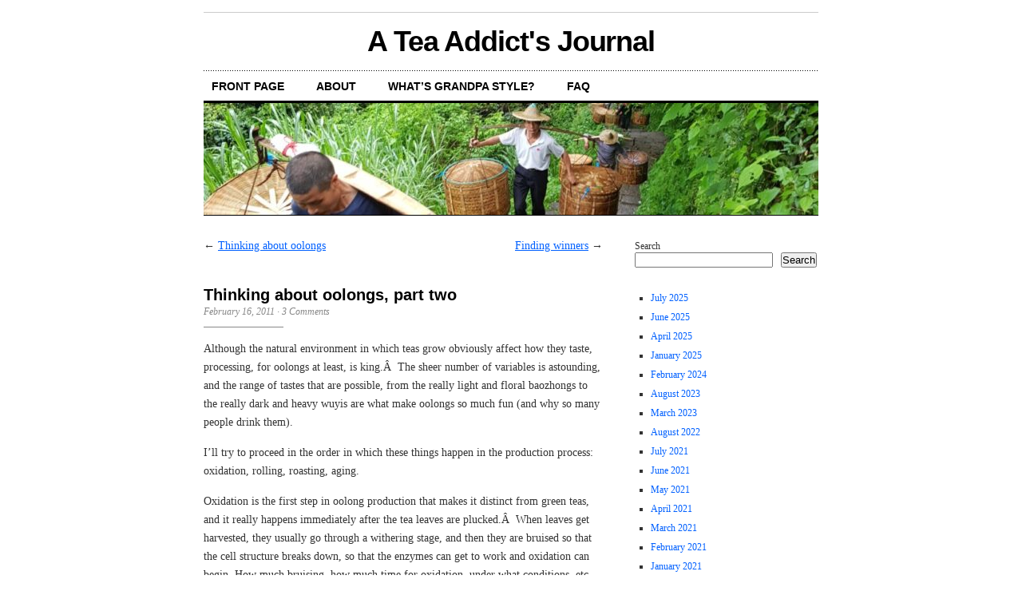

--- FILE ---
content_type: text/html; charset=UTF-8
request_url: https://marshaln.com/2011/02/thinking-about-oolongs-part-two/
body_size: 19522
content:
<!DOCTYPE html PUBLIC "-//W3C//DTD XHTML 1.0 Transitional//EN" "http://www.w3.org/TR/xhtml1/DTD/xhtml1-transitional.dtd">
<html xmlns="http://www.w3.org/1999/xhtml" lang="en-US">

<head profile="http://gmpg.org/xfn/11">
<meta http-equiv="Content-Type" content="text/html; charset=UTF-8" />
<title>Thinking about oolongs, part two &laquo;  A Tea Addict&#039;s Journal</title>
<link rel="stylesheet" href="https://marshaln.com/wp-content/themes/extinct/cutline/style.css" type="text/css" media="screen" />
<link rel="alternate" type="application/rss+xml" title="A Tea Addict&#039;s Journal RSS Feed" href="https://marshaln.com/feed/" />
<link rel="pingback" href="https://marshaln.com/xmlrpc.php" />

<meta name='robots' content='max-image-preview:large' />
<link rel='dns-prefetch' href='//stats.wp.com' />
<link rel='dns-prefetch' href='//v0.wordpress.com' />
<link rel='dns-prefetch' href='//jetpack.wordpress.com' />
<link rel='dns-prefetch' href='//s0.wp.com' />
<link rel='dns-prefetch' href='//public-api.wordpress.com' />
<link rel='dns-prefetch' href='//0.gravatar.com' />
<link rel='dns-prefetch' href='//1.gravatar.com' />
<link rel='dns-prefetch' href='//2.gravatar.com' />
<link rel="alternate" type="application/rss+xml" title="A Tea Addict&#039;s Journal &raquo; Thinking about oolongs, part two Comments Feed" href="https://marshaln.com/2011/02/thinking-about-oolongs-part-two/feed/" />
<link rel="alternate" title="oEmbed (JSON)" type="application/json+oembed" href="https://marshaln.com/wp-json/oembed/1.0/embed?url=https%3A%2F%2Fmarshaln.com%2F2011%2F02%2Fthinking-about-oolongs-part-two%2F" />
<link rel="alternate" title="oEmbed (XML)" type="text/xml+oembed" href="https://marshaln.com/wp-json/oembed/1.0/embed?url=https%3A%2F%2Fmarshaln.com%2F2011%2F02%2Fthinking-about-oolongs-part-two%2F&#038;format=xml" />
<style id='wp-img-auto-sizes-contain-inline-css' type='text/css'>
img:is([sizes=auto i],[sizes^="auto," i]){contain-intrinsic-size:3000px 1500px}
/*# sourceURL=wp-img-auto-sizes-contain-inline-css */
</style>
<link rel='stylesheet' id='jetpack_related-posts-css' href='https://marshaln.com/wp-content/plugins/jetpack/modules/related-posts/related-posts.css?ver=20240116' type='text/css' media='all' />
<style id='wp-emoji-styles-inline-css' type='text/css'>

	img.wp-smiley, img.emoji {
		display: inline !important;
		border: none !important;
		box-shadow: none !important;
		height: 1em !important;
		width: 1em !important;
		margin: 0 0.07em !important;
		vertical-align: -0.1em !important;
		background: none !important;
		padding: 0 !important;
	}
/*# sourceURL=wp-emoji-styles-inline-css */
</style>
<style id='wp-block-library-inline-css' type='text/css'>
:root{--wp-block-synced-color:#7a00df;--wp-block-synced-color--rgb:122,0,223;--wp-bound-block-color:var(--wp-block-synced-color);--wp-editor-canvas-background:#ddd;--wp-admin-theme-color:#007cba;--wp-admin-theme-color--rgb:0,124,186;--wp-admin-theme-color-darker-10:#006ba1;--wp-admin-theme-color-darker-10--rgb:0,107,160.5;--wp-admin-theme-color-darker-20:#005a87;--wp-admin-theme-color-darker-20--rgb:0,90,135;--wp-admin-border-width-focus:2px}@media (min-resolution:192dpi){:root{--wp-admin-border-width-focus:1.5px}}.wp-element-button{cursor:pointer}:root .has-very-light-gray-background-color{background-color:#eee}:root .has-very-dark-gray-background-color{background-color:#313131}:root .has-very-light-gray-color{color:#eee}:root .has-very-dark-gray-color{color:#313131}:root .has-vivid-green-cyan-to-vivid-cyan-blue-gradient-background{background:linear-gradient(135deg,#00d084,#0693e3)}:root .has-purple-crush-gradient-background{background:linear-gradient(135deg,#34e2e4,#4721fb 50%,#ab1dfe)}:root .has-hazy-dawn-gradient-background{background:linear-gradient(135deg,#faaca8,#dad0ec)}:root .has-subdued-olive-gradient-background{background:linear-gradient(135deg,#fafae1,#67a671)}:root .has-atomic-cream-gradient-background{background:linear-gradient(135deg,#fdd79a,#004a59)}:root .has-nightshade-gradient-background{background:linear-gradient(135deg,#330968,#31cdcf)}:root .has-midnight-gradient-background{background:linear-gradient(135deg,#020381,#2874fc)}:root{--wp--preset--font-size--normal:16px;--wp--preset--font-size--huge:42px}.has-regular-font-size{font-size:1em}.has-larger-font-size{font-size:2.625em}.has-normal-font-size{font-size:var(--wp--preset--font-size--normal)}.has-huge-font-size{font-size:var(--wp--preset--font-size--huge)}.has-text-align-center{text-align:center}.has-text-align-left{text-align:left}.has-text-align-right{text-align:right}.has-fit-text{white-space:nowrap!important}#end-resizable-editor-section{display:none}.aligncenter{clear:both}.items-justified-left{justify-content:flex-start}.items-justified-center{justify-content:center}.items-justified-right{justify-content:flex-end}.items-justified-space-between{justify-content:space-between}.screen-reader-text{border:0;clip-path:inset(50%);height:1px;margin:-1px;overflow:hidden;padding:0;position:absolute;width:1px;word-wrap:normal!important}.screen-reader-text:focus{background-color:#ddd;clip-path:none;color:#444;display:block;font-size:1em;height:auto;left:5px;line-height:normal;padding:15px 23px 14px;text-decoration:none;top:5px;width:auto;z-index:100000}html :where(.has-border-color){border-style:solid}html :where([style*=border-top-color]){border-top-style:solid}html :where([style*=border-right-color]){border-right-style:solid}html :where([style*=border-bottom-color]){border-bottom-style:solid}html :where([style*=border-left-color]){border-left-style:solid}html :where([style*=border-width]){border-style:solid}html :where([style*=border-top-width]){border-top-style:solid}html :where([style*=border-right-width]){border-right-style:solid}html :where([style*=border-bottom-width]){border-bottom-style:solid}html :where([style*=border-left-width]){border-left-style:solid}html :where(img[class*=wp-image-]){height:auto;max-width:100%}:where(figure){margin:0 0 1em}html :where(.is-position-sticky){--wp-admin--admin-bar--position-offset:var(--wp-admin--admin-bar--height,0px)}@media screen and (max-width:600px){html :where(.is-position-sticky){--wp-admin--admin-bar--position-offset:0px}}

/*# sourceURL=wp-block-library-inline-css */
</style><style id='wp-block-archives-inline-css' type='text/css'>
.wp-block-archives{box-sizing:border-box}.wp-block-archives-dropdown label{display:block}
/*# sourceURL=https://marshaln.com/wp-includes/blocks/archives/style.min.css */
</style>
<style id='wp-block-latest-comments-inline-css' type='text/css'>
ol.wp-block-latest-comments{box-sizing:border-box;margin-left:0}:where(.wp-block-latest-comments:not([style*=line-height] .wp-block-latest-comments__comment)){line-height:1.1}:where(.wp-block-latest-comments:not([style*=line-height] .wp-block-latest-comments__comment-excerpt p)){line-height:1.8}.has-dates :where(.wp-block-latest-comments:not([style*=line-height])),.has-excerpts :where(.wp-block-latest-comments:not([style*=line-height])){line-height:1.5}.wp-block-latest-comments .wp-block-latest-comments{padding-left:0}.wp-block-latest-comments__comment{list-style:none;margin-bottom:1em}.has-avatars .wp-block-latest-comments__comment{list-style:none;min-height:2.25em}.has-avatars .wp-block-latest-comments__comment .wp-block-latest-comments__comment-excerpt,.has-avatars .wp-block-latest-comments__comment .wp-block-latest-comments__comment-meta{margin-left:3.25em}.wp-block-latest-comments__comment-excerpt p{font-size:.875em;margin:.36em 0 1.4em}.wp-block-latest-comments__comment-date{display:block;font-size:.75em}.wp-block-latest-comments .avatar,.wp-block-latest-comments__comment-avatar{border-radius:1.5em;display:block;float:left;height:2.5em;margin-right:.75em;width:2.5em}.wp-block-latest-comments[class*=-font-size] a,.wp-block-latest-comments[style*=font-size] a{font-size:inherit}
/*# sourceURL=https://marshaln.com/wp-includes/blocks/latest-comments/style.min.css */
</style>
<style id='wp-block-search-inline-css' type='text/css'>
.wp-block-search__button{margin-left:10px;word-break:normal}.wp-block-search__button.has-icon{line-height:0}.wp-block-search__button svg{height:1.25em;min-height:24px;min-width:24px;width:1.25em;fill:currentColor;vertical-align:text-bottom}:where(.wp-block-search__button){border:1px solid #ccc;padding:6px 10px}.wp-block-search__inside-wrapper{display:flex;flex:auto;flex-wrap:nowrap;max-width:100%}.wp-block-search__label{width:100%}.wp-block-search.wp-block-search__button-only .wp-block-search__button{box-sizing:border-box;display:flex;flex-shrink:0;justify-content:center;margin-left:0;max-width:100%}.wp-block-search.wp-block-search__button-only .wp-block-search__inside-wrapper{min-width:0!important;transition-property:width}.wp-block-search.wp-block-search__button-only .wp-block-search__input{flex-basis:100%;transition-duration:.3s}.wp-block-search.wp-block-search__button-only.wp-block-search__searchfield-hidden,.wp-block-search.wp-block-search__button-only.wp-block-search__searchfield-hidden .wp-block-search__inside-wrapper{overflow:hidden}.wp-block-search.wp-block-search__button-only.wp-block-search__searchfield-hidden .wp-block-search__input{border-left-width:0!important;border-right-width:0!important;flex-basis:0;flex-grow:0;margin:0;min-width:0!important;padding-left:0!important;padding-right:0!important;width:0!important}:where(.wp-block-search__input){appearance:none;border:1px solid #949494;flex-grow:1;font-family:inherit;font-size:inherit;font-style:inherit;font-weight:inherit;letter-spacing:inherit;line-height:inherit;margin-left:0;margin-right:0;min-width:3rem;padding:8px;text-decoration:unset!important;text-transform:inherit}:where(.wp-block-search__button-inside .wp-block-search__inside-wrapper){background-color:#fff;border:1px solid #949494;box-sizing:border-box;padding:4px}:where(.wp-block-search__button-inside .wp-block-search__inside-wrapper) .wp-block-search__input{border:none;border-radius:0;padding:0 4px}:where(.wp-block-search__button-inside .wp-block-search__inside-wrapper) .wp-block-search__input:focus{outline:none}:where(.wp-block-search__button-inside .wp-block-search__inside-wrapper) :where(.wp-block-search__button){padding:4px 8px}.wp-block-search.aligncenter .wp-block-search__inside-wrapper{margin:auto}.wp-block[data-align=right] .wp-block-search.wp-block-search__button-only .wp-block-search__inside-wrapper{float:right}
/*# sourceURL=https://marshaln.com/wp-includes/blocks/search/style.min.css */
</style>
<style id='wp-block-tag-cloud-inline-css' type='text/css'>
.wp-block-tag-cloud{box-sizing:border-box}.wp-block-tag-cloud.aligncenter{justify-content:center;text-align:center}.wp-block-tag-cloud a{display:inline-block;margin-right:5px}.wp-block-tag-cloud span{display:inline-block;margin-left:5px;text-decoration:none}:root :where(.wp-block-tag-cloud.is-style-outline){display:flex;flex-wrap:wrap;gap:1ch}:root :where(.wp-block-tag-cloud.is-style-outline a){border:1px solid;font-size:unset!important;margin-right:0;padding:1ch 2ch;text-decoration:none!important}
/*# sourceURL=https://marshaln.com/wp-includes/blocks/tag-cloud/style.min.css */
</style>
<style id='wp-block-columns-inline-css' type='text/css'>
.wp-block-columns{box-sizing:border-box;display:flex;flex-wrap:wrap!important}@media (min-width:782px){.wp-block-columns{flex-wrap:nowrap!important}}.wp-block-columns{align-items:normal!important}.wp-block-columns.are-vertically-aligned-top{align-items:flex-start}.wp-block-columns.are-vertically-aligned-center{align-items:center}.wp-block-columns.are-vertically-aligned-bottom{align-items:flex-end}@media (max-width:781px){.wp-block-columns:not(.is-not-stacked-on-mobile)>.wp-block-column{flex-basis:100%!important}}@media (min-width:782px){.wp-block-columns:not(.is-not-stacked-on-mobile)>.wp-block-column{flex-basis:0;flex-grow:1}.wp-block-columns:not(.is-not-stacked-on-mobile)>.wp-block-column[style*=flex-basis]{flex-grow:0}}.wp-block-columns.is-not-stacked-on-mobile{flex-wrap:nowrap!important}.wp-block-columns.is-not-stacked-on-mobile>.wp-block-column{flex-basis:0;flex-grow:1}.wp-block-columns.is-not-stacked-on-mobile>.wp-block-column[style*=flex-basis]{flex-grow:0}:where(.wp-block-columns){margin-bottom:1.75em}:where(.wp-block-columns.has-background){padding:1.25em 2.375em}.wp-block-column{flex-grow:1;min-width:0;overflow-wrap:break-word;word-break:break-word}.wp-block-column.is-vertically-aligned-top{align-self:flex-start}.wp-block-column.is-vertically-aligned-center{align-self:center}.wp-block-column.is-vertically-aligned-bottom{align-self:flex-end}.wp-block-column.is-vertically-aligned-stretch{align-self:stretch}.wp-block-column.is-vertically-aligned-bottom,.wp-block-column.is-vertically-aligned-center,.wp-block-column.is-vertically-aligned-top{width:100%}
/*# sourceURL=https://marshaln.com/wp-includes/blocks/columns/style.min.css */
</style>
<style id='global-styles-inline-css' type='text/css'>
:root{--wp--preset--aspect-ratio--square: 1;--wp--preset--aspect-ratio--4-3: 4/3;--wp--preset--aspect-ratio--3-4: 3/4;--wp--preset--aspect-ratio--3-2: 3/2;--wp--preset--aspect-ratio--2-3: 2/3;--wp--preset--aspect-ratio--16-9: 16/9;--wp--preset--aspect-ratio--9-16: 9/16;--wp--preset--color--black: #000000;--wp--preset--color--cyan-bluish-gray: #abb8c3;--wp--preset--color--white: #ffffff;--wp--preset--color--pale-pink: #f78da7;--wp--preset--color--vivid-red: #cf2e2e;--wp--preset--color--luminous-vivid-orange: #ff6900;--wp--preset--color--luminous-vivid-amber: #fcb900;--wp--preset--color--light-green-cyan: #7bdcb5;--wp--preset--color--vivid-green-cyan: #00d084;--wp--preset--color--pale-cyan-blue: #8ed1fc;--wp--preset--color--vivid-cyan-blue: #0693e3;--wp--preset--color--vivid-purple: #9b51e0;--wp--preset--gradient--vivid-cyan-blue-to-vivid-purple: linear-gradient(135deg,rgb(6,147,227) 0%,rgb(155,81,224) 100%);--wp--preset--gradient--light-green-cyan-to-vivid-green-cyan: linear-gradient(135deg,rgb(122,220,180) 0%,rgb(0,208,130) 100%);--wp--preset--gradient--luminous-vivid-amber-to-luminous-vivid-orange: linear-gradient(135deg,rgb(252,185,0) 0%,rgb(255,105,0) 100%);--wp--preset--gradient--luminous-vivid-orange-to-vivid-red: linear-gradient(135deg,rgb(255,105,0) 0%,rgb(207,46,46) 100%);--wp--preset--gradient--very-light-gray-to-cyan-bluish-gray: linear-gradient(135deg,rgb(238,238,238) 0%,rgb(169,184,195) 100%);--wp--preset--gradient--cool-to-warm-spectrum: linear-gradient(135deg,rgb(74,234,220) 0%,rgb(151,120,209) 20%,rgb(207,42,186) 40%,rgb(238,44,130) 60%,rgb(251,105,98) 80%,rgb(254,248,76) 100%);--wp--preset--gradient--blush-light-purple: linear-gradient(135deg,rgb(255,206,236) 0%,rgb(152,150,240) 100%);--wp--preset--gradient--blush-bordeaux: linear-gradient(135deg,rgb(254,205,165) 0%,rgb(254,45,45) 50%,rgb(107,0,62) 100%);--wp--preset--gradient--luminous-dusk: linear-gradient(135deg,rgb(255,203,112) 0%,rgb(199,81,192) 50%,rgb(65,88,208) 100%);--wp--preset--gradient--pale-ocean: linear-gradient(135deg,rgb(255,245,203) 0%,rgb(182,227,212) 50%,rgb(51,167,181) 100%);--wp--preset--gradient--electric-grass: linear-gradient(135deg,rgb(202,248,128) 0%,rgb(113,206,126) 100%);--wp--preset--gradient--midnight: linear-gradient(135deg,rgb(2,3,129) 0%,rgb(40,116,252) 100%);--wp--preset--font-size--small: 13px;--wp--preset--font-size--medium: 20px;--wp--preset--font-size--large: 36px;--wp--preset--font-size--x-large: 42px;--wp--preset--spacing--20: 0.44rem;--wp--preset--spacing--30: 0.67rem;--wp--preset--spacing--40: 1rem;--wp--preset--spacing--50: 1.5rem;--wp--preset--spacing--60: 2.25rem;--wp--preset--spacing--70: 3.38rem;--wp--preset--spacing--80: 5.06rem;--wp--preset--shadow--natural: 6px 6px 9px rgba(0, 0, 0, 0.2);--wp--preset--shadow--deep: 12px 12px 50px rgba(0, 0, 0, 0.4);--wp--preset--shadow--sharp: 6px 6px 0px rgba(0, 0, 0, 0.2);--wp--preset--shadow--outlined: 6px 6px 0px -3px rgb(255, 255, 255), 6px 6px rgb(0, 0, 0);--wp--preset--shadow--crisp: 6px 6px 0px rgb(0, 0, 0);}:where(.is-layout-flex){gap: 0.5em;}:where(.is-layout-grid){gap: 0.5em;}body .is-layout-flex{display: flex;}.is-layout-flex{flex-wrap: wrap;align-items: center;}.is-layout-flex > :is(*, div){margin: 0;}body .is-layout-grid{display: grid;}.is-layout-grid > :is(*, div){margin: 0;}:where(.wp-block-columns.is-layout-flex){gap: 2em;}:where(.wp-block-columns.is-layout-grid){gap: 2em;}:where(.wp-block-post-template.is-layout-flex){gap: 1.25em;}:where(.wp-block-post-template.is-layout-grid){gap: 1.25em;}.has-black-color{color: var(--wp--preset--color--black) !important;}.has-cyan-bluish-gray-color{color: var(--wp--preset--color--cyan-bluish-gray) !important;}.has-white-color{color: var(--wp--preset--color--white) !important;}.has-pale-pink-color{color: var(--wp--preset--color--pale-pink) !important;}.has-vivid-red-color{color: var(--wp--preset--color--vivid-red) !important;}.has-luminous-vivid-orange-color{color: var(--wp--preset--color--luminous-vivid-orange) !important;}.has-luminous-vivid-amber-color{color: var(--wp--preset--color--luminous-vivid-amber) !important;}.has-light-green-cyan-color{color: var(--wp--preset--color--light-green-cyan) !important;}.has-vivid-green-cyan-color{color: var(--wp--preset--color--vivid-green-cyan) !important;}.has-pale-cyan-blue-color{color: var(--wp--preset--color--pale-cyan-blue) !important;}.has-vivid-cyan-blue-color{color: var(--wp--preset--color--vivid-cyan-blue) !important;}.has-vivid-purple-color{color: var(--wp--preset--color--vivid-purple) !important;}.has-black-background-color{background-color: var(--wp--preset--color--black) !important;}.has-cyan-bluish-gray-background-color{background-color: var(--wp--preset--color--cyan-bluish-gray) !important;}.has-white-background-color{background-color: var(--wp--preset--color--white) !important;}.has-pale-pink-background-color{background-color: var(--wp--preset--color--pale-pink) !important;}.has-vivid-red-background-color{background-color: var(--wp--preset--color--vivid-red) !important;}.has-luminous-vivid-orange-background-color{background-color: var(--wp--preset--color--luminous-vivid-orange) !important;}.has-luminous-vivid-amber-background-color{background-color: var(--wp--preset--color--luminous-vivid-amber) !important;}.has-light-green-cyan-background-color{background-color: var(--wp--preset--color--light-green-cyan) !important;}.has-vivid-green-cyan-background-color{background-color: var(--wp--preset--color--vivid-green-cyan) !important;}.has-pale-cyan-blue-background-color{background-color: var(--wp--preset--color--pale-cyan-blue) !important;}.has-vivid-cyan-blue-background-color{background-color: var(--wp--preset--color--vivid-cyan-blue) !important;}.has-vivid-purple-background-color{background-color: var(--wp--preset--color--vivid-purple) !important;}.has-black-border-color{border-color: var(--wp--preset--color--black) !important;}.has-cyan-bluish-gray-border-color{border-color: var(--wp--preset--color--cyan-bluish-gray) !important;}.has-white-border-color{border-color: var(--wp--preset--color--white) !important;}.has-pale-pink-border-color{border-color: var(--wp--preset--color--pale-pink) !important;}.has-vivid-red-border-color{border-color: var(--wp--preset--color--vivid-red) !important;}.has-luminous-vivid-orange-border-color{border-color: var(--wp--preset--color--luminous-vivid-orange) !important;}.has-luminous-vivid-amber-border-color{border-color: var(--wp--preset--color--luminous-vivid-amber) !important;}.has-light-green-cyan-border-color{border-color: var(--wp--preset--color--light-green-cyan) !important;}.has-vivid-green-cyan-border-color{border-color: var(--wp--preset--color--vivid-green-cyan) !important;}.has-pale-cyan-blue-border-color{border-color: var(--wp--preset--color--pale-cyan-blue) !important;}.has-vivid-cyan-blue-border-color{border-color: var(--wp--preset--color--vivid-cyan-blue) !important;}.has-vivid-purple-border-color{border-color: var(--wp--preset--color--vivid-purple) !important;}.has-vivid-cyan-blue-to-vivid-purple-gradient-background{background: var(--wp--preset--gradient--vivid-cyan-blue-to-vivid-purple) !important;}.has-light-green-cyan-to-vivid-green-cyan-gradient-background{background: var(--wp--preset--gradient--light-green-cyan-to-vivid-green-cyan) !important;}.has-luminous-vivid-amber-to-luminous-vivid-orange-gradient-background{background: var(--wp--preset--gradient--luminous-vivid-amber-to-luminous-vivid-orange) !important;}.has-luminous-vivid-orange-to-vivid-red-gradient-background{background: var(--wp--preset--gradient--luminous-vivid-orange-to-vivid-red) !important;}.has-very-light-gray-to-cyan-bluish-gray-gradient-background{background: var(--wp--preset--gradient--very-light-gray-to-cyan-bluish-gray) !important;}.has-cool-to-warm-spectrum-gradient-background{background: var(--wp--preset--gradient--cool-to-warm-spectrum) !important;}.has-blush-light-purple-gradient-background{background: var(--wp--preset--gradient--blush-light-purple) !important;}.has-blush-bordeaux-gradient-background{background: var(--wp--preset--gradient--blush-bordeaux) !important;}.has-luminous-dusk-gradient-background{background: var(--wp--preset--gradient--luminous-dusk) !important;}.has-pale-ocean-gradient-background{background: var(--wp--preset--gradient--pale-ocean) !important;}.has-electric-grass-gradient-background{background: var(--wp--preset--gradient--electric-grass) !important;}.has-midnight-gradient-background{background: var(--wp--preset--gradient--midnight) !important;}.has-small-font-size{font-size: var(--wp--preset--font-size--small) !important;}.has-medium-font-size{font-size: var(--wp--preset--font-size--medium) !important;}.has-large-font-size{font-size: var(--wp--preset--font-size--large) !important;}.has-x-large-font-size{font-size: var(--wp--preset--font-size--x-large) !important;}
:where(.wp-block-columns.is-layout-flex){gap: 2em;}:where(.wp-block-columns.is-layout-grid){gap: 2em;}
/*# sourceURL=global-styles-inline-css */
</style>
<style id='core-block-supports-inline-css' type='text/css'>
.wp-container-core-columns-is-layout-9d6595d7{flex-wrap:nowrap;}
/*# sourceURL=core-block-supports-inline-css */
</style>

<style id='classic-theme-styles-inline-css' type='text/css'>
/*! This file is auto-generated */
.wp-block-button__link{color:#fff;background-color:#32373c;border-radius:9999px;box-shadow:none;text-decoration:none;padding:calc(.667em + 2px) calc(1.333em + 2px);font-size:1.125em}.wp-block-file__button{background:#32373c;color:#fff;text-decoration:none}
/*# sourceURL=/wp-includes/css/classic-themes.min.css */
</style>
<link rel='stylesheet' id='sharedaddy-css' href='https://marshaln.com/wp-content/plugins/jetpack/modules/sharedaddy/sharing.css?ver=15.3.1' type='text/css' media='all' />
<link rel='stylesheet' id='social-logos-css' href='https://marshaln.com/wp-content/plugins/jetpack/_inc/social-logos/social-logos.min.css?ver=15.3.1' type='text/css' media='all' />
<script type="text/javascript" id="jetpack_related-posts-js-extra">
/* <![CDATA[ */
var related_posts_js_options = {"post_heading":"h4"};
//# sourceURL=jetpack_related-posts-js-extra
/* ]]> */
</script>
<script type="text/javascript" src="https://marshaln.com/wp-content/plugins/jetpack/_inc/build/related-posts/related-posts.min.js?ver=20240116" id="jetpack_related-posts-js"></script>
<link rel="https://api.w.org/" href="https://marshaln.com/wp-json/" /><link rel="alternate" title="JSON" type="application/json" href="https://marshaln.com/wp-json/wp/v2/posts/2853" /><link rel="EditURI" type="application/rsd+xml" title="RSD" href="https://marshaln.com/xmlrpc.php?rsd" />
<meta name="generator" content="WordPress 6.9" />
<link rel="canonical" href="https://marshaln.com/2011/02/thinking-about-oolongs-part-two/" />
<link rel='shortlink' href='https://wp.me/p1iX6r-K1' />
	<style>img#wpstats{display:none}</style>
		<style type="text/css">.recentcomments a{display:inline !important;padding:0 !important;margin:0 !important;}</style>
<!-- Jetpack Open Graph Tags -->
<meta property="og:type" content="article" />
<meta property="og:title" content="Thinking about oolongs, part two" />
<meta property="og:url" content="https://marshaln.com/2011/02/thinking-about-oolongs-part-two/" />
<meta property="og:description" content="Although the natural environment in which teas grow obviously affect how they taste, processing, for oolongs at least, is king.Â  The sheer number of variables is astounding, and the range of taste…" />
<meta property="article:published_time" content="2011-02-17T01:16:32+00:00" />
<meta property="article:modified_time" content="2011-02-17T04:18:50+00:00" />
<meta property="og:site_name" content="A Tea Addict&#039;s Journal" />
<meta property="og:image" content="https://s0.wp.com/i/blank.jpg" />
<meta property="og:image:width" content="200" />
<meta property="og:image:height" content="200" />
<meta property="og:image:alt" content="" />
<meta property="og:locale" content="en_US" />
<meta name="twitter:text:title" content="Thinking about oolongs, part two" />
<meta name="twitter:card" content="summary" />

<!-- End Jetpack Open Graph Tags -->
</head>
<body>

<div id="container">

	<div id="masthead"><h1><a href="https://marshaln.com">A Tea Addict&#039;s Journal</a></h1></div>

	<ul id="nav" class="menu">
	<li><a href="https://marshaln.com">Front Page</a></li>
	<li class="page_item page-item-2"><a href="https://marshaln.com/marshaln/">About</a></li>
<li class="page_item page-item-2937"><a href="https://marshaln.com/whats-grandpa-style/">What&#8217;s grandpa style?</a></li>
<li class="page_item page-item-3370"><a href="https://marshaln.com/faq/">FAQ</a></li>
</ul>
	
	<div id="header_img">
		<img src="https://marshaln.com/wp-content/uploads/2019/05/cropped-cropped-20190430_140240-e1556940387287.jpg" width="770" height="140" alt="" />
	</div>

	<div id="content_box">
		
		<div id="content" class="posts">
			
					
			
<div class="navigation">
	<span class="previous">&larr; <a href="https://marshaln.com/2011/02/thinking-about-oolongs/" rel="prev">Thinking about oolongs</a></span>
	<span class="next"><a href="https://marshaln.com/2011/02/finding-winners/" rel="next">Finding winners</a> &rarr;</span>
</div>
<div class="clear"></div>


			<div id="post-2853" class="post-2853 post type-post status-publish format-standard hentry category-information tag-aged-oolong tag-chinese-oolong tag-dancong tag-musings tag-taiwan-oolong tag-tieguanyin tag-wuyi-yancha">
			
			<h2>Thinking about oolongs, part two</h2>
			<h4>February 16, 2011<!-- by MarshalN --> &middot; <a href="https://marshaln.com/2011/02/thinking-about-oolongs-part-two/#comments">3 Comments</a></h4>
			<div class="entry">
				<p>Although the natural environment in which teas grow obviously affect how they taste, processing, for oolongs at least, is king.Â  The sheer number of variables is astounding, and the range of tastes that are possible, from the really light and floral baozhongs to the really dark and heavy wuyis are what make oolongs so much fun (and why so many people drink them).</p>
<p>I&#8217;ll try to proceed in the order in which these things happen in the production process: oxidation, rolling, roasting, aging.</p>
<p>Oxidation is the first step in oolong production that makes it distinct from green teas, and it really happens immediately after the tea leaves are plucked.Â  When leaves get harvested, they usually go through a withering stage, and then they are bruised so that the cell structure breaks down, so that the enzymes can get to work and oxidation can begin. How much bruising, how much time for oxidation, under what conditions, etc, are the kinds of things that create particular flavours in a tea and are also the domain of a master tea maker. I suspect, for example, that darjeeling oolongs have generally turned out to be similar to their first flush is because they haven&#8217;t quite gotten the hang of the oxidation process yet, so everything still taste sort of vaguely similar.Â  I have talked to folks who tell me that they have to control for everything from weather, to time of day, to moisture level in the air, etc, and they know when to stop the oxidation process and start the kill-green by the way the leaves look and smell.Â  That&#8217;s stuff that I think I will only be able to learn if I become a tea farmer and work on it for thirty years.</p>
<p>The kill-green stops the oxidation process, and then you have to roll the tea &#8212; literally rolling them in the old days, in cloth bags with the farmer&#8217;s feet doing the rolling.Â  These days, that&#8217;s more often than not done with a rolling machine.Â  The purpose of rolling here is more or less like the purpose of rolling for puerh &#8212; squeezing out liquids, and basically allowing a lot of the dissolvable materials to stick on the surface of the leaves rather than remaining inside.Â  The rolling process can take a while, and depending on the area in which this is happening, rolling will also determine, to a large extent, the final shape in which the tea takes.Â  Just look at any dancong and compare it to a Taiwanese gaoshan oolong and you&#8217;ll know what I mean.</p>
<p>The drying and roasting process is then the step in which tea becomes tea &#8212; drinkable, brewable leaves.Â  This can be done in different ways, but generally speaking, this is mostly done through machines again.Â  At what temperature and for how long is really a matter of the craft of the teamaker again, because the retained moisture at the end of this process affects how the tea will taste by the time it gets to you.Â  Even though leaves look dry, there&#8217;s always some moisture in them, and the amount of drying/roasting that it goes through affects this value, which then changes the way it keeps and the way it ages through time.Â  That&#8217;s why, for example, vacuum sealed packs of somewhat wet leaves don&#8217;t keep too long and need to be left alone in the fridge &#8212; they go bad, fast.</p>
<p>Generally speaking, the drier the leaves, the longer/better they keep.Â  Roasting is a process through which moisture gets taken out of the leaves, and re-roasting, which was done often, was something that tea merchants would routinely do themselves in order to refresh a stock of leaves &#8212; reigniting (and changing) the aromas of a tea, and to take out excess moisture that usually ends up imparting a sour flavour on the leaves.Â  Oolongs can go from virtually no roasting to really heavy, pitch black roasting, and the skill of the roaster in handling this again has a direct and immediate effect on the way the teas come out.Â  There is also a regional preference here, with Wuyi teas generally being of higher roast, for example, and modern day tieguanyin from the mainland are increasingly little to no roast &#8212; nuclear green, in other words, which I personally find terrible to drink. There&#8217;s literally something for everyone here, depending on one&#8217;s likes and dislikes.</p>
<p>Then there&#8217;s the question of aging, which I have written plenty about before.Â  I don&#8217;t think all oolongs will age well &#8212; only a select few do.Â  Badly aged oolongs are usually sour and pretty disgusting, and sometimes re-roasting them will fix the problem.Â  However, there are lots of fake aged oolongs out there that are simply heavily roasted teas pretending to be aged teas.Â  They can be nice, but they&#8217;re not necessarily very old.Â  I personally find aged teas to be most fascinating, and since I don&#8217;t drink nearly as fast as I buy tea, I end up having some teas that I age myself without really having intended to do so &#8212; such as the cup of 2006 Beidou that I&#8217;m drinking right now.Â  Over time, a properly aged oolong should have a reddish appearance in both the leaves and especially the liquor, and the taste should be sweet and aromatic.Â  Then they eventually acquire the type of taste that all aged teas get &#8212; hard to explain, but you know one when you see one.</p>
<p>The interesting thing here is that the permutations of various factors &#8211; location, processing, aging &#8211; combine to form all types of flavours and aromas that you can get from oolongs.Â  I can safely say that almost no two oolongs are the same, and every time I go to a store in China that specialize in some type of oolong or another, each batch that I try are going to be different in some way or another.Â  Because so much of it also depends on post-processing and storage, even after the same batch of tea left the factory, the ultimate result in your cup may still differ.Â  I suppose that&#8217;s what makes it fun.</p>
<div class="sharedaddy sd-sharing-enabled"><div class="robots-nocontent sd-block sd-social sd-social-icon sd-sharing"><div class="sd-content"><ul><li class="share-facebook"><a rel="nofollow noopener noreferrer"
				data-shared="sharing-facebook-2853"
				class="share-facebook sd-button share-icon no-text"
				href="https://marshaln.com/2011/02/thinking-about-oolongs-part-two/?share=facebook"
				target="_blank"
				aria-labelledby="sharing-facebook-2853"
				>
				<span id="sharing-facebook-2853" hidden>Click to share on Facebook (Opens in new window)</span>
				<span>Facebook</span>
			</a></li><li class="share-twitter"><a rel="nofollow noopener noreferrer"
				data-shared="sharing-twitter-2853"
				class="share-twitter sd-button share-icon no-text"
				href="https://marshaln.com/2011/02/thinking-about-oolongs-part-two/?share=twitter"
				target="_blank"
				aria-labelledby="sharing-twitter-2853"
				>
				<span id="sharing-twitter-2853" hidden>Click to share on X (Opens in new window)</span>
				<span>X</span>
			</a></li><li class="share-reddit"><a rel="nofollow noopener noreferrer"
				data-shared="sharing-reddit-2853"
				class="share-reddit sd-button share-icon no-text"
				href="https://marshaln.com/2011/02/thinking-about-oolongs-part-two/?share=reddit"
				target="_blank"
				aria-labelledby="sharing-reddit-2853"
				>
				<span id="sharing-reddit-2853" hidden>Click to share on Reddit (Opens in new window)</span>
				<span>Reddit</span>
			</a></li><li class="share-email"><a rel="nofollow noopener noreferrer"
				data-shared="sharing-email-2853"
				class="share-email sd-button share-icon no-text"
				href="mailto:?subject=%5BShared%20Post%5D%20Thinking%20about%20oolongs%2C%20part%20two&#038;body=https%3A%2F%2Fmarshaln.com%2F2011%2F02%2Fthinking-about-oolongs-part-two%2F&#038;share=email"
				target="_blank"
				aria-labelledby="sharing-email-2853"
				data-email-share-error-title="Do you have email set up?" data-email-share-error-text="If you&#039;re having problems sharing via email, you might not have email set up for your browser. You may need to create a new email yourself." data-email-share-nonce="d5bcb78ec8" data-email-share-track-url="https://marshaln.com/2011/02/thinking-about-oolongs-part-two/?share=email">
				<span id="sharing-email-2853" hidden>Click to email a link to a friend (Opens in new window)</span>
				<span>Email</span>
			</a></li><li class="share-jetpack-whatsapp"><a rel="nofollow noopener noreferrer"
				data-shared="sharing-whatsapp-2853"
				class="share-jetpack-whatsapp sd-button share-icon no-text"
				href="https://marshaln.com/2011/02/thinking-about-oolongs-part-two/?share=jetpack-whatsapp"
				target="_blank"
				aria-labelledby="sharing-whatsapp-2853"
				>
				<span id="sharing-whatsapp-2853" hidden>Click to share on WhatsApp (Opens in new window)</span>
				<span>WhatsApp</span>
			</a></li><li class="share-end"></li></ul></div></div></div>
<div id='jp-relatedposts' class='jp-relatedposts' >
	<h3 class="jp-relatedposts-headline"><em>Related</em></h3>
</div>							</div>
			<p class="tagged"><strong>Categories:</strong> <a href="https://marshaln.com/category/information/" rel="category tag">Information</a> <br /><strong>Tagged:</strong> <a href="https://marshaln.com/tag/aged-oolong/" rel="tag">aged oolong</a>, <a href="https://marshaln.com/tag/chinese-oolong/" rel="tag">Chinese oolong</a>, <a href="https://marshaln.com/tag/dancong/" rel="tag">dancong</a>, <a href="https://marshaln.com/tag/musings/" rel="tag">musings</a>, <a href="https://marshaln.com/tag/taiwan-oolong/" rel="tag">Taiwan oolong</a>, <a href="https://marshaln.com/tag/tieguanyin/" rel="tag">tieguanyin</a>, <a href="https://marshaln.com/tag/wuyi-yancha/" rel="tag">wuyi yancha</a></p>
			</div>
			
			
<!-- You can start editing here. -->


<div id="comments">

	<a name="comments"></a>
	<h3 class="comments_headers">3 responses so far &darr;</h3>
	
	<ul id="comment_list" class="commentlist">

				<li class="comment even thread-even depth-1" id="comment-3220">
			<img alt='' src='https://secure.gravatar.com/avatar/ed62e3dfb5a1d4f56f9ffa7c3842ca53cd042d1fe3bf6299d7ed599148c5b0ca?s=48&#038;d=mm&#038;r=g' srcset='https://secure.gravatar.com/avatar/ed62e3dfb5a1d4f56f9ffa7c3842ca53cd042d1fe3bf6299d7ed599148c5b0ca?s=96&#038;d=mm&#038;r=g 2x' class='avatar avatar-48 photo' height='48' width='48' decoding='async'/>			<p class="comment_meta">
				<strong><a href="http://www.worldoftea.org" class="url" rel="ugc external nofollow">Tony Gebely</a> </strong>
				<span class="comment_time">// <a href="#comment-3220" title="Permalink to this comment">February 17, 2011 at 1:55 pm</a>  | <a rel="nofollow" class="comment-reply-link" href="https://marshaln.com/2011/02/thinking-about-oolongs-part-two/?replytocom=3220#respond" data-commentid="3220" data-postid="2853" data-belowelement="comment-3220" data-respondelement="respond" data-replyto="Reply to Tony Gebely" aria-label="Reply to Tony Gebely">Reply</a>  </span> 			</p> 			<div class="entry">
				<p>This has been a wonderful read, thanks a lot for sharing it. There is information in here I&#8217;ve not seen in some of the most &#8220;reputable&#8221; books on tea.</p>
 
							</div>
</li><!-- #comment-## -->
	<li class="comment odd alt thread-odd thread-alt depth-1" id="comment-3221">
			<img alt='' src='https://secure.gravatar.com/avatar/212b41af476c94be7378e107246e781cd76eb23727d710c04c1ff03fdcc07df0?s=48&#038;d=mm&#038;r=g' srcset='https://secure.gravatar.com/avatar/212b41af476c94be7378e107246e781cd76eb23727d710c04c1ff03fdcc07df0?s=96&#038;d=mm&#038;r=g 2x' class='avatar avatar-48 photo' height='48' width='48' decoding='async'/>			<p class="comment_meta">
				<strong><a href="http://puerh.blogspot.com" class="url" rel="ugc external nofollow">Bearsbearsbears</a> </strong>
				<span class="comment_time">// <a href="#comment-3221" title="Permalink to this comment">February 17, 2011 at 3:51 pm</a>  | <a rel="nofollow" class="comment-reply-link" href="https://marshaln.com/2011/02/thinking-about-oolongs-part-two/?replytocom=3221#respond" data-commentid="3221" data-postid="2853" data-belowelement="comment-3221" data-respondelement="respond" data-replyto="Reply to Bearsbearsbears" aria-label="Reply to Bearsbearsbears">Reply</a>  </span> 			</p> 			<div class="entry">
				<p>Great articles, appropriately fledged without wasting words in jargon and details. Sort of the &#8220;Oolong 101&#8221; I wish I could have had when I began drinking oolong.</p>
 
							</div>
</li><!-- #comment-## -->
	<li class="comment even thread-even depth-1" id="comment-3353">
			<img alt='' src='https://secure.gravatar.com/avatar/37ad25cf5b0694a51660a19cab98396089f88cb9bfb18fe321443ff7e9871da0?s=48&#038;d=mm&#038;r=g' srcset='https://secure.gravatar.com/avatar/37ad25cf5b0694a51660a19cab98396089f88cb9bfb18fe321443ff7e9871da0?s=96&#038;d=mm&#038;r=g 2x' class='avatar avatar-48 photo' height='48' width='48' decoding='async'/>			<p class="comment_meta">
				<strong><a href="http://cloudmountaintea.blogspot.com/" class="url" rel="ugc external nofollow">Cloud Mountain</a> </strong>
				<span class="comment_time">// <a href="#comment-3353" title="Permalink to this comment">March 8, 2011 at 3:36 am</a>  | <a rel="nofollow" class="comment-reply-link" href="https://marshaln.com/2011/02/thinking-about-oolongs-part-two/?replytocom=3353#respond" data-commentid="3353" data-postid="2853" data-belowelement="comment-3353" data-respondelement="respond" data-replyto="Reply to Cloud Mountain" aria-label="Reply to Cloud Mountain">Reply</a>  </span> 			</p> 			<div class="entry">
				<p>Great article. Really enjoyed it.</p>
 
							</div>
</li><!-- #comment-## -->
	

		<div class="navigation">
		<div class="alignleft"></div>
		<div class="alignright"></div>
		</div>

			</ul>
		
	

	<!-- Comment Form -->
		
		
			<div id="respond">
				
			<h3 class="comments_headers">Leave a Comment</h3>
			<div class="cancel-comment-reply">
				<small><a rel="nofollow" id="cancel-comment-reply-link" href="/2011/02/thinking-about-oolongs-part-two/#respond" style="display:none;">Click here to cancel reply.</a></small>
			</div>
			<form action="https://marshaln.com/wp-comments-post.php" method="post" id="comment_form">
			<input type='hidden' name='comment_post_ID' value='2853' id='comment_post_ID' />
<input type='hidden' name='comment_parent' id='comment_parent' value='0' />
										<p><input class="text_input" type="text" name="author" id="author" value="" tabindex="1" /><label for="author"><strong>Name</strong></label></p>
				<p><input class="text_input" type="text" name="email" id="email" value="" tabindex="2" /><label for="email"><strong>E-mail</strong></label></p>
				<p><input class="text_input" type="text" name="url" id="url" value="" tabindex="3" /><label for="url"><strong>Website</strong></label></p>
							<!--<p><small><strong>XHTML:</strong> You can use these tags: &lt;a href=&quot;&quot; title=&quot;&quot;&gt; &lt;abbr title=&quot;&quot;&gt; &lt;acronym title=&quot;&quot;&gt; &lt;b&gt; &lt;blockquote cite=&quot;&quot;&gt; &lt;cite&gt; &lt;code&gt; &lt;del datetime=&quot;&quot;&gt; &lt;em&gt; &lt;i&gt; &lt;q cite=&quot;&quot;&gt; &lt;s&gt; &lt;strike&gt; &lt;strong&gt; </small></p>-->
			
				<p><textarea class="text_input text_area" name="comment" id="comment" rows="7" tabindex="4"></textarea></p>
			
							
				<p>
				<input name="submit" class="form_submit" type="submit" id="submit" src="https://marshaln.com/wp-content/themes/extinct/cutline/images/submit_comment.gif" tabindex="5" value="Submit" />
					<input type="hidden" name="comment_post_ID" value="2853" />
				</p>
		
				<p style="display: none;"><input type="hidden" id="akismet_comment_nonce" name="akismet_comment_nonce" value="8e92097a97" /></p><p style="display: none !important;" class="akismet-fields-container" data-prefix="ak_"><label>&#916;<textarea name="ak_hp_textarea" cols="45" rows="8" maxlength="100"></textarea></label><input type="hidden" id="ak_js_1" name="ak_js" value="7"/><script>document.getElementById( "ak_js_1" ).setAttribute( "value", ( new Date() ).getTime() );</script></p>	
			</form>
			</div>
		
</div> <!-- Close #comments container -->
<div class="clear"></div>
			
				
		</div>
		
		<div id="sidebar">
	<ul class="sidebar_list">
		<li id="block-5" class="widget widget_block widget_search"><form role="search" method="get" action="https://marshaln.com/" class="wp-block-search__button-outside wp-block-search__text-button wp-block-search"    ><label class="wp-block-search__label" for="wp-block-search__input-1" >Search</label><div class="wp-block-search__inside-wrapper" ><input class="wp-block-search__input" id="wp-block-search__input-1" placeholder="" value="" type="search" name="s" required /><button aria-label="Search" class="wp-block-search__button wp-element-button" type="submit" >Search</button></div></form></li>
<li id="block-11" class="widget widget_block">
<div class="wp-block-columns is-layout-flex wp-container-core-columns-is-layout-9d6595d7 wp-block-columns-is-layout-flex">
<div class="wp-block-column is-layout-flow wp-block-column-is-layout-flow" style="flex-basis:100%"><ul class="wp-block-archives-list wp-block-archives">	<li><a href='https://marshaln.com/2025/07/'>July 2025</a></li>
	<li><a href='https://marshaln.com/2025/06/'>June 2025</a></li>
	<li><a href='https://marshaln.com/2025/04/'>April 2025</a></li>
	<li><a href='https://marshaln.com/2025/01/'>January 2025</a></li>
	<li><a href='https://marshaln.com/2024/02/'>February 2024</a></li>
	<li><a href='https://marshaln.com/2023/08/'>August 2023</a></li>
	<li><a href='https://marshaln.com/2023/03/'>March 2023</a></li>
	<li><a href='https://marshaln.com/2022/08/'>August 2022</a></li>
	<li><a href='https://marshaln.com/2021/07/'>July 2021</a></li>
	<li><a href='https://marshaln.com/2021/06/'>June 2021</a></li>
	<li><a href='https://marshaln.com/2021/05/'>May 2021</a></li>
	<li><a href='https://marshaln.com/2021/04/'>April 2021</a></li>
	<li><a href='https://marshaln.com/2021/03/'>March 2021</a></li>
	<li><a href='https://marshaln.com/2021/02/'>February 2021</a></li>
	<li><a href='https://marshaln.com/2021/01/'>January 2021</a></li>
	<li><a href='https://marshaln.com/2020/08/'>August 2020</a></li>
	<li><a href='https://marshaln.com/2020/05/'>May 2020</a></li>
	<li><a href='https://marshaln.com/2020/03/'>March 2020</a></li>
	<li><a href='https://marshaln.com/2020/01/'>January 2020</a></li>
	<li><a href='https://marshaln.com/2019/11/'>November 2019</a></li>
	<li><a href='https://marshaln.com/2019/10/'>October 2019</a></li>
	<li><a href='https://marshaln.com/2019/05/'>May 2019</a></li>
	<li><a href='https://marshaln.com/2019/04/'>April 2019</a></li>
	<li><a href='https://marshaln.com/2018/12/'>December 2018</a></li>
	<li><a href='https://marshaln.com/2018/10/'>October 2018</a></li>
	<li><a href='https://marshaln.com/2018/09/'>September 2018</a></li>
	<li><a href='https://marshaln.com/2018/07/'>July 2018</a></li>
	<li><a href='https://marshaln.com/2018/05/'>May 2018</a></li>
	<li><a href='https://marshaln.com/2018/04/'>April 2018</a></li>
	<li><a href='https://marshaln.com/2018/03/'>March 2018</a></li>
	<li><a href='https://marshaln.com/2017/12/'>December 2017</a></li>
	<li><a href='https://marshaln.com/2017/11/'>November 2017</a></li>
	<li><a href='https://marshaln.com/2017/09/'>September 2017</a></li>
	<li><a href='https://marshaln.com/2017/07/'>July 2017</a></li>
	<li><a href='https://marshaln.com/2017/06/'>June 2017</a></li>
	<li><a href='https://marshaln.com/2017/05/'>May 2017</a></li>
	<li><a href='https://marshaln.com/2017/04/'>April 2017</a></li>
	<li><a href='https://marshaln.com/2017/03/'>March 2017</a></li>
	<li><a href='https://marshaln.com/2017/02/'>February 2017</a></li>
	<li><a href='https://marshaln.com/2017/01/'>January 2017</a></li>
	<li><a href='https://marshaln.com/2016/11/'>November 2016</a></li>
	<li><a href='https://marshaln.com/2016/10/'>October 2016</a></li>
	<li><a href='https://marshaln.com/2016/09/'>September 2016</a></li>
	<li><a href='https://marshaln.com/2016/08/'>August 2016</a></li>
	<li><a href='https://marshaln.com/2016/07/'>July 2016</a></li>
	<li><a href='https://marshaln.com/2016/06/'>June 2016</a></li>
	<li><a href='https://marshaln.com/2016/05/'>May 2016</a></li>
	<li><a href='https://marshaln.com/2016/04/'>April 2016</a></li>
	<li><a href='https://marshaln.com/2016/03/'>March 2016</a></li>
	<li><a href='https://marshaln.com/2016/02/'>February 2016</a></li>
	<li><a href='https://marshaln.com/2016/01/'>January 2016</a></li>
	<li><a href='https://marshaln.com/2015/12/'>December 2015</a></li>
	<li><a href='https://marshaln.com/2015/11/'>November 2015</a></li>
	<li><a href='https://marshaln.com/2015/10/'>October 2015</a></li>
	<li><a href='https://marshaln.com/2015/09/'>September 2015</a></li>
	<li><a href='https://marshaln.com/2015/08/'>August 2015</a></li>
	<li><a href='https://marshaln.com/2015/07/'>July 2015</a></li>
	<li><a href='https://marshaln.com/2015/06/'>June 2015</a></li>
	<li><a href='https://marshaln.com/2015/05/'>May 2015</a></li>
	<li><a href='https://marshaln.com/2015/04/'>April 2015</a></li>
	<li><a href='https://marshaln.com/2015/03/'>March 2015</a></li>
	<li><a href='https://marshaln.com/2015/02/'>February 2015</a></li>
	<li><a href='https://marshaln.com/2015/01/'>January 2015</a></li>
	<li><a href='https://marshaln.com/2014/12/'>December 2014</a></li>
	<li><a href='https://marshaln.com/2014/11/'>November 2014</a></li>
	<li><a href='https://marshaln.com/2014/10/'>October 2014</a></li>
	<li><a href='https://marshaln.com/2014/09/'>September 2014</a></li>
	<li><a href='https://marshaln.com/2014/08/'>August 2014</a></li>
	<li><a href='https://marshaln.com/2014/07/'>July 2014</a></li>
	<li><a href='https://marshaln.com/2014/06/'>June 2014</a></li>
	<li><a href='https://marshaln.com/2014/05/'>May 2014</a></li>
	<li><a href='https://marshaln.com/2014/04/'>April 2014</a></li>
	<li><a href='https://marshaln.com/2014/03/'>March 2014</a></li>
	<li><a href='https://marshaln.com/2014/02/'>February 2014</a></li>
	<li><a href='https://marshaln.com/2014/01/'>January 2014</a></li>
	<li><a href='https://marshaln.com/2013/12/'>December 2013</a></li>
	<li><a href='https://marshaln.com/2013/11/'>November 2013</a></li>
	<li><a href='https://marshaln.com/2013/10/'>October 2013</a></li>
	<li><a href='https://marshaln.com/2013/09/'>September 2013</a></li>
	<li><a href='https://marshaln.com/2013/08/'>August 2013</a></li>
	<li><a href='https://marshaln.com/2013/07/'>July 2013</a></li>
	<li><a href='https://marshaln.com/2013/06/'>June 2013</a></li>
	<li><a href='https://marshaln.com/2013/05/'>May 2013</a></li>
	<li><a href='https://marshaln.com/2013/04/'>April 2013</a></li>
	<li><a href='https://marshaln.com/2013/03/'>March 2013</a></li>
	<li><a href='https://marshaln.com/2013/02/'>February 2013</a></li>
	<li><a href='https://marshaln.com/2013/01/'>January 2013</a></li>
	<li><a href='https://marshaln.com/2012/12/'>December 2012</a></li>
	<li><a href='https://marshaln.com/2012/11/'>November 2012</a></li>
	<li><a href='https://marshaln.com/2012/10/'>October 2012</a></li>
	<li><a href='https://marshaln.com/2012/09/'>September 2012</a></li>
	<li><a href='https://marshaln.com/2012/08/'>August 2012</a></li>
	<li><a href='https://marshaln.com/2012/07/'>July 2012</a></li>
	<li><a href='https://marshaln.com/2012/06/'>June 2012</a></li>
	<li><a href='https://marshaln.com/2012/05/'>May 2012</a></li>
	<li><a href='https://marshaln.com/2012/04/'>April 2012</a></li>
	<li><a href='https://marshaln.com/2012/03/'>March 2012</a></li>
	<li><a href='https://marshaln.com/2012/02/'>February 2012</a></li>
	<li><a href='https://marshaln.com/2012/01/'>January 2012</a></li>
	<li><a href='https://marshaln.com/2011/12/'>December 2011</a></li>
	<li><a href='https://marshaln.com/2011/11/'>November 2011</a></li>
	<li><a href='https://marshaln.com/2011/10/'>October 2011</a></li>
	<li><a href='https://marshaln.com/2011/09/'>September 2011</a></li>
	<li><a href='https://marshaln.com/2011/08/'>August 2011</a></li>
	<li><a href='https://marshaln.com/2011/07/'>July 2011</a></li>
	<li><a href='https://marshaln.com/2011/06/'>June 2011</a></li>
	<li><a href='https://marshaln.com/2011/05/'>May 2011</a></li>
	<li><a href='https://marshaln.com/2011/04/'>April 2011</a></li>
	<li><a href='https://marshaln.com/2011/03/'>March 2011</a></li>
	<li><a href='https://marshaln.com/2011/02/'>February 2011</a></li>
	<li><a href='https://marshaln.com/2011/01/'>January 2011</a></li>
	<li><a href='https://marshaln.com/2010/12/'>December 2010</a></li>
	<li><a href='https://marshaln.com/2010/11/'>November 2010</a></li>
	<li><a href='https://marshaln.com/2010/10/'>October 2010</a></li>
	<li><a href='https://marshaln.com/2010/09/'>September 2010</a></li>
	<li><a href='https://marshaln.com/2010/08/'>August 2010</a></li>
	<li><a href='https://marshaln.com/2010/07/'>July 2010</a></li>
	<li><a href='https://marshaln.com/2010/06/'>June 2010</a></li>
	<li><a href='https://marshaln.com/2010/05/'>May 2010</a></li>
	<li><a href='https://marshaln.com/2010/04/'>April 2010</a></li>
	<li><a href='https://marshaln.com/2010/03/'>March 2010</a></li>
	<li><a href='https://marshaln.com/2010/02/'>February 2010</a></li>
	<li><a href='https://marshaln.com/2010/01/'>January 2010</a></li>
	<li><a href='https://marshaln.com/2009/12/'>December 2009</a></li>
	<li><a href='https://marshaln.com/2009/11/'>November 2009</a></li>
	<li><a href='https://marshaln.com/2009/10/'>October 2009</a></li>
	<li><a href='https://marshaln.com/2009/09/'>September 2009</a></li>
	<li><a href='https://marshaln.com/2009/08/'>August 2009</a></li>
	<li><a href='https://marshaln.com/2009/07/'>July 2009</a></li>
	<li><a href='https://marshaln.com/2009/06/'>June 2009</a></li>
	<li><a href='https://marshaln.com/2009/05/'>May 2009</a></li>
	<li><a href='https://marshaln.com/2009/04/'>April 2009</a></li>
	<li><a href='https://marshaln.com/2009/03/'>March 2009</a></li>
	<li><a href='https://marshaln.com/2009/02/'>February 2009</a></li>
	<li><a href='https://marshaln.com/2009/01/'>January 2009</a></li>
	<li><a href='https://marshaln.com/2008/12/'>December 2008</a></li>
	<li><a href='https://marshaln.com/2008/11/'>November 2008</a></li>
	<li><a href='https://marshaln.com/2008/10/'>October 2008</a></li>
	<li><a href='https://marshaln.com/2008/09/'>September 2008</a></li>
	<li><a href='https://marshaln.com/2008/08/'>August 2008</a></li>
	<li><a href='https://marshaln.com/2008/07/'>July 2008</a></li>
	<li><a href='https://marshaln.com/2008/06/'>June 2008</a></li>
	<li><a href='https://marshaln.com/2008/05/'>May 2008</a></li>
	<li><a href='https://marshaln.com/2008/04/'>April 2008</a></li>
	<li><a href='https://marshaln.com/2008/03/'>March 2008</a></li>
	<li><a href='https://marshaln.com/2008/02/'>February 2008</a></li>
	<li><a href='https://marshaln.com/2008/01/'>January 2008</a></li>
	<li><a href='https://marshaln.com/2007/12/'>December 2007</a></li>
	<li><a href='https://marshaln.com/2007/11/'>November 2007</a></li>
	<li><a href='https://marshaln.com/2007/10/'>October 2007</a></li>
	<li><a href='https://marshaln.com/2007/09/'>September 2007</a></li>
	<li><a href='https://marshaln.com/2007/08/'>August 2007</a></li>
	<li><a href='https://marshaln.com/2007/07/'>July 2007</a></li>
	<li><a href='https://marshaln.com/2007/06/'>June 2007</a></li>
	<li><a href='https://marshaln.com/2007/05/'>May 2007</a></li>
	<li><a href='https://marshaln.com/2007/04/'>April 2007</a></li>
	<li><a href='https://marshaln.com/2007/03/'>March 2007</a></li>
	<li><a href='https://marshaln.com/2007/02/'>February 2007</a></li>
	<li><a href='https://marshaln.com/2007/01/'>January 2007</a></li>
	<li><a href='https://marshaln.com/2006/12/'>December 2006</a></li>
	<li><a href='https://marshaln.com/2006/11/'>November 2006</a></li>
	<li><a href='https://marshaln.com/2006/10/'>October 2006</a></li>
	<li><a href='https://marshaln.com/2006/09/'>September 2006</a></li>
	<li><a href='https://marshaln.com/2006/08/'>August 2006</a></li>
	<li><a href='https://marshaln.com/2006/07/'>July 2006</a></li>
	<li><a href='https://marshaln.com/2006/06/'>June 2006</a></li>
	<li><a href='https://marshaln.com/2006/05/'>May 2006</a></li>
	<li><a href='https://marshaln.com/2006/04/'>April 2006</a></li>
	<li><a href='https://marshaln.com/2006/03/'>March 2006</a></li>
	<li><a href='https://marshaln.com/2006/02/'>February 2006</a></li>
	<li><a href='https://marshaln.com/2006/01/'>January 2006</a></li>
</ul></div>
</div>
</li>
<li id="block-3" class="widget widget_block widget_tag_cloud"><p class="wp-block-tag-cloud"><a href="https://marshaln.com/tag/administration/" class="tag-cloud-link tag-link-5 tag-link-position-1" style="font-size: 15.408071748879pt;" aria-label="administration (29 items)">administration</a>
<a href="https://marshaln.com/tag/aged-oolong/" class="tag-cloud-link tag-link-15 tag-link-position-2" style="font-size: 18.67264573991pt;" aria-label="aged oolong (100 items)">aged oolong</a>
<a href="https://marshaln.com/tag/aged-puerh/" class="tag-cloud-link tag-link-27 tag-link-position-3" style="font-size: 18.923766816143pt;" aria-label="aged puerh (109 items)">aged puerh</a>
<a href="https://marshaln.com/tag/black-tea/" class="tag-cloud-link tag-link-30 tag-link-position-4" style="font-size: 16.538116591928pt;" aria-label="black tea (45 items)">black tea</a>
<a href="https://marshaln.com/tag/books/" class="tag-cloud-link tag-link-26 tag-link-position-5" style="font-size: 11.766816143498pt;" aria-label="books (7 items)">books</a>
<a href="https://marshaln.com/tag/chaozhou/" class="tag-cloud-link tag-link-10 tag-link-position-6" style="font-size: 10.511210762332pt;" aria-label="chaozhou (4 items)">chaozhou</a>
<a href="https://marshaln.com/tag/chawan/" class="tag-cloud-link tag-link-11 tag-link-position-7" style="font-size: 9.8834080717489pt;" aria-label="chawan (3 items)">chawan</a>
<a href="https://marshaln.com/tag/chinese-oolong/" class="tag-cloud-link tag-link-33 tag-link-position-8" style="font-size: 17.165919282511pt;" aria-label="Chinese oolong (57 items)">Chinese oolong</a>
<a href="https://marshaln.com/tag/cooked-puerh/" class="tag-cloud-link tag-link-25 tag-link-position-9" style="font-size: 14.905829596413pt;" aria-label="cooked puerh (24 items)">cooked puerh</a>
<a href="https://marshaln.com/tag/cups/" class="tag-cloud-link tag-link-34 tag-link-position-10" style="font-size: 10.511210762332pt;" aria-label="cups (4 items)">cups</a>
<a href="https://marshaln.com/tag/curated-samples/" class="tag-cloud-link tag-link-50 tag-link-position-11" style="font-size: 11.013452914798pt;" aria-label="Curated Samples (5 items)">Curated Samples</a>
<a href="https://marshaln.com/tag/dancong/" class="tag-cloud-link tag-link-42 tag-link-position-12" style="font-size: 13.838565022422pt;" aria-label="dancong (16 items)">dancong</a>
<a href="https://marshaln.com/tag/friends/" class="tag-cloud-link tag-link-35 tag-link-position-13" style="font-size: 17.103139013453pt;" aria-label="friends (55 items)">friends</a>
<a href="https://marshaln.com/tag/gaiwan/" class="tag-cloud-link tag-link-19 tag-link-position-14" style="font-size: 12.080717488789pt;" aria-label="gaiwan (8 items)">gaiwan</a>
<a href="https://marshaln.com/tag/grandpa/" class="tag-cloud-link tag-link-40 tag-link-position-15" style="font-size: 14.780269058296pt;" aria-label="grandpa (23 items)">grandpa</a>
<a href="https://marshaln.com/tag/green-tea/" class="tag-cloud-link tag-link-22 tag-link-position-16" style="font-size: 15.659192825112pt;" aria-label="green tea (32 items)">green tea</a>
<a href="https://marshaln.com/tag/health/" class="tag-cloud-link tag-link-14 tag-link-position-17" style="font-size: 12.394618834081pt;" aria-label="health (9 items)">health</a>
<a href="https://marshaln.com/tag/heicha/" class="tag-cloud-link tag-link-45 tag-link-position-18" style="font-size: 11.013452914798pt;" aria-label="heicha (5 items)">heicha</a>
<a href="https://marshaln.com/tag/history/" class="tag-cloud-link tag-link-29 tag-link-position-19" style="font-size: 16.161434977578pt;" aria-label="history (39 items)">history</a>
<a href="https://marshaln.com/tag/indian-oolong/" class="tag-cloud-link tag-link-47 tag-link-position-20" style="font-size: 8pt;" aria-label="Indian oolong (1 item)">Indian oolong</a>
<a href="https://marshaln.com/tag/japanese-tea/" class="tag-cloud-link tag-link-43 tag-link-position-21" style="font-size: 13.650224215247pt;" aria-label="Japanese tea (15 items)">Japanese tea</a>
<a href="https://marshaln.com/tag/korea/" class="tag-cloud-link tag-link-54 tag-link-position-22" style="font-size: 8pt;" aria-label="Korea (1 item)">Korea</a>
<a href="https://marshaln.com/tag/musing/" class="tag-cloud-link tag-link-53 tag-link-position-23" style="font-size: 8pt;" aria-label="musing (1 item)">musing</a>
<a href="https://marshaln.com/tag/musings/" class="tag-cloud-link tag-link-21 tag-link-position-24" style="font-size: 20.932735426009pt;" aria-label="musings (229 items)">musings</a>
<a href="https://marshaln.com/tag/retaste-project/" class="tag-cloud-link tag-link-49 tag-link-position-25" style="font-size: 14.152466367713pt;" aria-label="retaste project (18 items)">retaste project</a>
<a href="https://marshaln.com/tag/shopping/" class="tag-cloud-link tag-link-8 tag-link-position-26" style="font-size: 20.242152466368pt;" aria-label="shopping (176 items)">shopping</a>
<a href="https://marshaln.com/tag/silver/" class="tag-cloud-link tag-link-31 tag-link-position-27" style="font-size: 13.336322869955pt;" aria-label="silver (13 items)">silver</a>
<a href="https://marshaln.com/tag/skills/" class="tag-cloud-link tag-link-18 tag-link-position-28" style="font-size: 17.982062780269pt;" aria-label="skills (77 items)">skills</a>
<a href="https://marshaln.com/tag/storage/" class="tag-cloud-link tag-link-16 tag-link-position-29" style="font-size: 17.354260089686pt;" aria-label="storage (60 items)">storage</a>
<a href="https://marshaln.com/tag/taiwan-oolong/" class="tag-cloud-link tag-link-28 tag-link-position-30" style="font-size: 16.914798206278pt;" aria-label="Taiwan oolong (51 items)">Taiwan oolong</a>
<a href="https://marshaln.com/tag/taobao/" class="tag-cloud-link tag-link-51 tag-link-position-31" style="font-size: 9.8834080717489pt;" aria-label="Taobao (3 items)">Taobao</a>
<a href="https://marshaln.com/tag/teabags/" class="tag-cloud-link tag-link-32 tag-link-position-32" style="font-size: 13.52466367713pt;" aria-label="teabags (14 items)">teabags</a>
<a href="https://marshaln.com/tag/teaware/" class="tag-cloud-link tag-link-6 tag-link-position-33" style="font-size: 20.430493273543pt;" aria-label="teaware (188 items)">teaware</a>
<a href="https://marshaln.com/tag/tests/" class="tag-cloud-link tag-link-23 tag-link-position-34" style="font-size: 9.8834080717489pt;" aria-label="tests (3 items)">tests</a>
<a href="https://marshaln.com/tag/tetsubin/" class="tag-cloud-link tag-link-37 tag-link-position-35" style="font-size: 14.27802690583pt;" aria-label="tetsubin (19 items)">tetsubin</a>
<a href="https://marshaln.com/tag/tieguanyin/" class="tag-cloud-link tag-link-41 tag-link-position-36" style="font-size: 13.650224215247pt;" aria-label="tieguanyin (15 items)">tieguanyin</a>
<a href="https://marshaln.com/tag/tokoname/" class="tag-cloud-link tag-link-20 tag-link-position-37" style="font-size: 11.452914798206pt;" aria-label="tokoname (6 items)">tokoname</a>
<a href="https://marshaln.com/tag/traditional-stored-puerh/" class="tag-cloud-link tag-link-24 tag-link-position-38" style="font-size: 15.973094170404pt;" aria-label="traditional stored puerh (36 items)">traditional stored puerh</a>
<a href="https://marshaln.com/tag/travel/" class="tag-cloud-link tag-link-12 tag-link-position-39" style="font-size: 19.42600896861pt;" aria-label="travel (132 items)">travel</a>
<a href="https://marshaln.com/tag/water/" class="tag-cloud-link tag-link-9 tag-link-position-40" style="font-size: 15.094170403587pt;" aria-label="water (26 items)">water</a>
<a href="https://marshaln.com/tag/white-tea/" class="tag-cloud-link tag-link-39 tag-link-position-41" style="font-size: 11.452914798206pt;" aria-label="white tea (6 items)">white tea</a>
<a href="https://marshaln.com/tag/wuyi-yancha/" class="tag-cloud-link tag-link-38 tag-link-position-42" style="font-size: 16.47533632287pt;" aria-label="wuyi yancha (44 items)">wuyi yancha</a>
<a href="https://marshaln.com/tag/yixing/" class="tag-cloud-link tag-link-7 tag-link-position-43" style="font-size: 19.174887892377pt;" aria-label="yixing (119 items)">yixing</a>
<a href="https://marshaln.com/tag/yixing-inventory/" class="tag-cloud-link tag-link-52 tag-link-position-44" style="font-size: 14.968609865471pt;" aria-label="Yixing Inventory (25 items)">Yixing Inventory</a>
<a href="https://marshaln.com/tag/young-puerh/" class="tag-cloud-link tag-link-13 tag-link-position-45" style="font-size: 22pt;" aria-label="young puerh (334 items)">young puerh</a></p></li>
<li id="block-8" class="widget widget_block widget_recent_comments"><ol class="has-avatars has-dates has-excerpts wp-block-latest-comments"><li class="wp-block-latest-comments__comment"><img alt='' src='https://secure.gravatar.com/avatar/889601c118a313fc5aec9428db50dab5da994949729ddbab01bedbc53b5d1c05?s=48&#038;d=mm&#038;r=g' srcset='https://secure.gravatar.com/avatar/889601c118a313fc5aec9428db50dab5da994949729ddbab01bedbc53b5d1c05?s=96&#038;d=mm&#038;r=g 2x' class='avatar avatar-48 photo wp-block-latest-comments__comment-avatar' height='48' width='48' /><article><footer class="wp-block-latest-comments__comment-meta"><span class="wp-block-latest-comments__comment-author">Eileen Feldman</span> on <a class="wp-block-latest-comments__comment-link" href="https://marshaln.com/2025/01/pay-attention-to-the-others/#comment-32232">Pay attention to the others</a><time datetime="2025-11-18T17:01:48-05:00" class="wp-block-latest-comments__comment-date">November 18, 2025</time></footer><div class="wp-block-latest-comments__comment-excerpt"><p>I took you at your suggestion and have been reading some of your old post-Covid posts. I haven’t been to&hellip;</p>
</div></article></li><li class="wp-block-latest-comments__comment"><img alt='' src='https://secure.gravatar.com/avatar/e17902056fec644c3f5c3c96cd221631f94f0526c50fea580670642c7330990a?s=48&#038;d=mm&#038;r=g' srcset='https://secure.gravatar.com/avatar/e17902056fec644c3f5c3c96cd221631f94f0526c50fea580670642c7330990a?s=96&#038;d=mm&#038;r=g 2x' class='avatar avatar-48 photo wp-block-latest-comments__comment-avatar' height='48' width='48' /><article><footer class="wp-block-latest-comments__comment-meta"><a class="wp-block-latest-comments__comment-author" href="https://marshaln.com">MarshalN</a> on <a class="wp-block-latest-comments__comment-link" href="https://marshaln.com/2009/03/saturday-march-21-2009/#comment-29958">Solutions</a><time datetime="2025-08-26T13:42:14-05:00" class="wp-block-latest-comments__comment-date">August 26, 2025</time></footer><div class="wp-block-latest-comments__comment-excerpt"><p>Interesting.... would 250C in my oven work?</p>
</div></article></li><li class="wp-block-latest-comments__comment"><img alt='' src='https://secure.gravatar.com/avatar/7a1cf48dae5d9abb466f7ae01e8940655bbfc65022d9ba8069b9dc112b5052f6?s=48&#038;d=mm&#038;r=g' srcset='https://secure.gravatar.com/avatar/7a1cf48dae5d9abb466f7ae01e8940655bbfc65022d9ba8069b9dc112b5052f6?s=96&#038;d=mm&#038;r=g 2x' class='avatar avatar-48 photo wp-block-latest-comments__comment-avatar' height='48' width='48' /><article><footer class="wp-block-latest-comments__comment-meta"><span class="wp-block-latest-comments__comment-author">I Viter</span> on <a class="wp-block-latest-comments__comment-link" href="https://marshaln.com/2009/03/saturday-march-21-2009/#comment-29900">Solutions</a><time datetime="2025-08-25T07:36:15-05:00" class="wp-block-latest-comments__comment-date">August 25, 2025</time></footer><div class="wp-block-latest-comments__comment-excerpt"><p>Hi! I've had the similar issue with one of the older pots I have - that nusty sticky stuff made&hellip;</p>
</div></article></li><li class="wp-block-latest-comments__comment"><img alt='' src='https://secure.gravatar.com/avatar/5f740a98f869fc262f7c864aa4bce7c683fbfa1f93ff778d215a54c2469a2820?s=48&#038;d=mm&#038;r=g' srcset='https://secure.gravatar.com/avatar/5f740a98f869fc262f7c864aa4bce7c683fbfa1f93ff778d215a54c2469a2820?s=96&#038;d=mm&#038;r=g 2x' class='avatar avatar-48 photo wp-block-latest-comments__comment-avatar' height='48' width='48' /><article><footer class="wp-block-latest-comments__comment-meta"><span class="wp-block-latest-comments__comment-author">Percival</span> on <a class="wp-block-latest-comments__comment-link" href="https://marshaln.com/2025/07/village-names/#comment-29610">Village names</a><time datetime="2025-08-17T09:13:28-05:00" class="wp-block-latest-comments__comment-date">August 17, 2025</time></footer><div class="wp-block-latest-comments__comment-excerpt"><p>May I ask why Jingmai has 'completely fallen out of favor'? I have just started watching videos from FarmerLeaf and&hellip;</p>
</div></article></li><li class="wp-block-latest-comments__comment"><img alt='' src='https://secure.gravatar.com/avatar/ac70b45fa933829442ce1c366e5a099112ce671ef0edebc8387acd65bac39a39?s=48&#038;d=mm&#038;r=g' srcset='https://secure.gravatar.com/avatar/ac70b45fa933829442ce1c366e5a099112ce671ef0edebc8387acd65bac39a39?s=96&#038;d=mm&#038;r=g 2x' class='avatar avatar-48 photo wp-block-latest-comments__comment-avatar' height='48' width='48' /><article><footer class="wp-block-latest-comments__comment-meta"><span class="wp-block-latest-comments__comment-author">Janek</span> on <a class="wp-block-latest-comments__comment-link" href="https://marshaln.com/2025/07/water-redemption/#comment-29231">Water redemption</a><time datetime="2025-08-06T06:25:17-05:00" class="wp-block-latest-comments__comment-date">August 6, 2025</time></footer><div class="wp-block-latest-comments__comment-excerpt"><p>I agree with Jakub about Brita-filtered tap water, I´ve tried many bottled variants and none was as good as my&hellip;</p>
</div></article></li></ol></li>
<li id="recent-comments-4" class="widget widget_recent_comments"><h2 class="widgettitle">Recent Comments</h2>
<ul id="recentcomments"><li class="recentcomments"><span class="comment-author-link">Eileen Feldman</span> on <a href="https://marshaln.com/2025/01/pay-attention-to-the-others/#comment-32232">Pay attention to the others</a></li><li class="recentcomments"><span class="comment-author-link"><a href="https://marshaln.com" class="url" rel="ugc">MarshalN</a></span> on <a href="https://marshaln.com/2009/03/saturday-march-21-2009/#comment-29958">Solutions</a></li><li class="recentcomments"><span class="comment-author-link">I Viter</span> on <a href="https://marshaln.com/2009/03/saturday-march-21-2009/#comment-29900">Solutions</a></li><li class="recentcomments"><span class="comment-author-link">Percival</span> on <a href="https://marshaln.com/2025/07/village-names/#comment-29610">Village names</a></li><li class="recentcomments"><span class="comment-author-link">Janek</span> on <a href="https://marshaln.com/2025/07/water-redemption/#comment-29231">Water redemption</a></li></ul></li>
<li id="archives-7" class="widget widget_archive"><h2 class="widgettitle">Old tea</h2>
		<label class="screen-reader-text" for="archives-dropdown-7">Old tea</label>
		<select id="archives-dropdown-7" name="archive-dropdown">
			
			<option value="">Select Month</option>
				<option value='https://marshaln.com/2025/07/'> July 2025 </option>
	<option value='https://marshaln.com/2025/06/'> June 2025 </option>
	<option value='https://marshaln.com/2025/04/'> April 2025 </option>
	<option value='https://marshaln.com/2025/01/'> January 2025 </option>
	<option value='https://marshaln.com/2024/02/'> February 2024 </option>
	<option value='https://marshaln.com/2023/08/'> August 2023 </option>
	<option value='https://marshaln.com/2023/03/'> March 2023 </option>
	<option value='https://marshaln.com/2022/08/'> August 2022 </option>
	<option value='https://marshaln.com/2021/07/'> July 2021 </option>
	<option value='https://marshaln.com/2021/06/'> June 2021 </option>
	<option value='https://marshaln.com/2021/05/'> May 2021 </option>
	<option value='https://marshaln.com/2021/04/'> April 2021 </option>
	<option value='https://marshaln.com/2021/03/'> March 2021 </option>
	<option value='https://marshaln.com/2021/02/'> February 2021 </option>
	<option value='https://marshaln.com/2021/01/'> January 2021 </option>
	<option value='https://marshaln.com/2020/08/'> August 2020 </option>
	<option value='https://marshaln.com/2020/05/'> May 2020 </option>
	<option value='https://marshaln.com/2020/03/'> March 2020 </option>
	<option value='https://marshaln.com/2020/01/'> January 2020 </option>
	<option value='https://marshaln.com/2019/11/'> November 2019 </option>
	<option value='https://marshaln.com/2019/10/'> October 2019 </option>
	<option value='https://marshaln.com/2019/05/'> May 2019 </option>
	<option value='https://marshaln.com/2019/04/'> April 2019 </option>
	<option value='https://marshaln.com/2018/12/'> December 2018 </option>
	<option value='https://marshaln.com/2018/10/'> October 2018 </option>
	<option value='https://marshaln.com/2018/09/'> September 2018 </option>
	<option value='https://marshaln.com/2018/07/'> July 2018 </option>
	<option value='https://marshaln.com/2018/05/'> May 2018 </option>
	<option value='https://marshaln.com/2018/04/'> April 2018 </option>
	<option value='https://marshaln.com/2018/03/'> March 2018 </option>
	<option value='https://marshaln.com/2017/12/'> December 2017 </option>
	<option value='https://marshaln.com/2017/11/'> November 2017 </option>
	<option value='https://marshaln.com/2017/09/'> September 2017 </option>
	<option value='https://marshaln.com/2017/07/'> July 2017 </option>
	<option value='https://marshaln.com/2017/06/'> June 2017 </option>
	<option value='https://marshaln.com/2017/05/'> May 2017 </option>
	<option value='https://marshaln.com/2017/04/'> April 2017 </option>
	<option value='https://marshaln.com/2017/03/'> March 2017 </option>
	<option value='https://marshaln.com/2017/02/'> February 2017 </option>
	<option value='https://marshaln.com/2017/01/'> January 2017 </option>
	<option value='https://marshaln.com/2016/11/'> November 2016 </option>
	<option value='https://marshaln.com/2016/10/'> October 2016 </option>
	<option value='https://marshaln.com/2016/09/'> September 2016 </option>
	<option value='https://marshaln.com/2016/08/'> August 2016 </option>
	<option value='https://marshaln.com/2016/07/'> July 2016 </option>
	<option value='https://marshaln.com/2016/06/'> June 2016 </option>
	<option value='https://marshaln.com/2016/05/'> May 2016 </option>
	<option value='https://marshaln.com/2016/04/'> April 2016 </option>
	<option value='https://marshaln.com/2016/03/'> March 2016 </option>
	<option value='https://marshaln.com/2016/02/'> February 2016 </option>
	<option value='https://marshaln.com/2016/01/'> January 2016 </option>
	<option value='https://marshaln.com/2015/12/'> December 2015 </option>
	<option value='https://marshaln.com/2015/11/'> November 2015 </option>
	<option value='https://marshaln.com/2015/10/'> October 2015 </option>
	<option value='https://marshaln.com/2015/09/'> September 2015 </option>
	<option value='https://marshaln.com/2015/08/'> August 2015 </option>
	<option value='https://marshaln.com/2015/07/'> July 2015 </option>
	<option value='https://marshaln.com/2015/06/'> June 2015 </option>
	<option value='https://marshaln.com/2015/05/'> May 2015 </option>
	<option value='https://marshaln.com/2015/04/'> April 2015 </option>
	<option value='https://marshaln.com/2015/03/'> March 2015 </option>
	<option value='https://marshaln.com/2015/02/'> February 2015 </option>
	<option value='https://marshaln.com/2015/01/'> January 2015 </option>
	<option value='https://marshaln.com/2014/12/'> December 2014 </option>
	<option value='https://marshaln.com/2014/11/'> November 2014 </option>
	<option value='https://marshaln.com/2014/10/'> October 2014 </option>
	<option value='https://marshaln.com/2014/09/'> September 2014 </option>
	<option value='https://marshaln.com/2014/08/'> August 2014 </option>
	<option value='https://marshaln.com/2014/07/'> July 2014 </option>
	<option value='https://marshaln.com/2014/06/'> June 2014 </option>
	<option value='https://marshaln.com/2014/05/'> May 2014 </option>
	<option value='https://marshaln.com/2014/04/'> April 2014 </option>
	<option value='https://marshaln.com/2014/03/'> March 2014 </option>
	<option value='https://marshaln.com/2014/02/'> February 2014 </option>
	<option value='https://marshaln.com/2014/01/'> January 2014 </option>
	<option value='https://marshaln.com/2013/12/'> December 2013 </option>
	<option value='https://marshaln.com/2013/11/'> November 2013 </option>
	<option value='https://marshaln.com/2013/10/'> October 2013 </option>
	<option value='https://marshaln.com/2013/09/'> September 2013 </option>
	<option value='https://marshaln.com/2013/08/'> August 2013 </option>
	<option value='https://marshaln.com/2013/07/'> July 2013 </option>
	<option value='https://marshaln.com/2013/06/'> June 2013 </option>
	<option value='https://marshaln.com/2013/05/'> May 2013 </option>
	<option value='https://marshaln.com/2013/04/'> April 2013 </option>
	<option value='https://marshaln.com/2013/03/'> March 2013 </option>
	<option value='https://marshaln.com/2013/02/'> February 2013 </option>
	<option value='https://marshaln.com/2013/01/'> January 2013 </option>
	<option value='https://marshaln.com/2012/12/'> December 2012 </option>
	<option value='https://marshaln.com/2012/11/'> November 2012 </option>
	<option value='https://marshaln.com/2012/10/'> October 2012 </option>
	<option value='https://marshaln.com/2012/09/'> September 2012 </option>
	<option value='https://marshaln.com/2012/08/'> August 2012 </option>
	<option value='https://marshaln.com/2012/07/'> July 2012 </option>
	<option value='https://marshaln.com/2012/06/'> June 2012 </option>
	<option value='https://marshaln.com/2012/05/'> May 2012 </option>
	<option value='https://marshaln.com/2012/04/'> April 2012 </option>
	<option value='https://marshaln.com/2012/03/'> March 2012 </option>
	<option value='https://marshaln.com/2012/02/'> February 2012 </option>
	<option value='https://marshaln.com/2012/01/'> January 2012 </option>
	<option value='https://marshaln.com/2011/12/'> December 2011 </option>
	<option value='https://marshaln.com/2011/11/'> November 2011 </option>
	<option value='https://marshaln.com/2011/10/'> October 2011 </option>
	<option value='https://marshaln.com/2011/09/'> September 2011 </option>
	<option value='https://marshaln.com/2011/08/'> August 2011 </option>
	<option value='https://marshaln.com/2011/07/'> July 2011 </option>
	<option value='https://marshaln.com/2011/06/'> June 2011 </option>
	<option value='https://marshaln.com/2011/05/'> May 2011 </option>
	<option value='https://marshaln.com/2011/04/'> April 2011 </option>
	<option value='https://marshaln.com/2011/03/'> March 2011 </option>
	<option value='https://marshaln.com/2011/02/'> February 2011 </option>
	<option value='https://marshaln.com/2011/01/'> January 2011 </option>
	<option value='https://marshaln.com/2010/12/'> December 2010 </option>
	<option value='https://marshaln.com/2010/11/'> November 2010 </option>
	<option value='https://marshaln.com/2010/10/'> October 2010 </option>
	<option value='https://marshaln.com/2010/09/'> September 2010 </option>
	<option value='https://marshaln.com/2010/08/'> August 2010 </option>
	<option value='https://marshaln.com/2010/07/'> July 2010 </option>
	<option value='https://marshaln.com/2010/06/'> June 2010 </option>
	<option value='https://marshaln.com/2010/05/'> May 2010 </option>
	<option value='https://marshaln.com/2010/04/'> April 2010 </option>
	<option value='https://marshaln.com/2010/03/'> March 2010 </option>
	<option value='https://marshaln.com/2010/02/'> February 2010 </option>
	<option value='https://marshaln.com/2010/01/'> January 2010 </option>
	<option value='https://marshaln.com/2009/12/'> December 2009 </option>
	<option value='https://marshaln.com/2009/11/'> November 2009 </option>
	<option value='https://marshaln.com/2009/10/'> October 2009 </option>
	<option value='https://marshaln.com/2009/09/'> September 2009 </option>
	<option value='https://marshaln.com/2009/08/'> August 2009 </option>
	<option value='https://marshaln.com/2009/07/'> July 2009 </option>
	<option value='https://marshaln.com/2009/06/'> June 2009 </option>
	<option value='https://marshaln.com/2009/05/'> May 2009 </option>
	<option value='https://marshaln.com/2009/04/'> April 2009 </option>
	<option value='https://marshaln.com/2009/03/'> March 2009 </option>
	<option value='https://marshaln.com/2009/02/'> February 2009 </option>
	<option value='https://marshaln.com/2009/01/'> January 2009 </option>
	<option value='https://marshaln.com/2008/12/'> December 2008 </option>
	<option value='https://marshaln.com/2008/11/'> November 2008 </option>
	<option value='https://marshaln.com/2008/10/'> October 2008 </option>
	<option value='https://marshaln.com/2008/09/'> September 2008 </option>
	<option value='https://marshaln.com/2008/08/'> August 2008 </option>
	<option value='https://marshaln.com/2008/07/'> July 2008 </option>
	<option value='https://marshaln.com/2008/06/'> June 2008 </option>
	<option value='https://marshaln.com/2008/05/'> May 2008 </option>
	<option value='https://marshaln.com/2008/04/'> April 2008 </option>
	<option value='https://marshaln.com/2008/03/'> March 2008 </option>
	<option value='https://marshaln.com/2008/02/'> February 2008 </option>
	<option value='https://marshaln.com/2008/01/'> January 2008 </option>
	<option value='https://marshaln.com/2007/12/'> December 2007 </option>
	<option value='https://marshaln.com/2007/11/'> November 2007 </option>
	<option value='https://marshaln.com/2007/10/'> October 2007 </option>
	<option value='https://marshaln.com/2007/09/'> September 2007 </option>
	<option value='https://marshaln.com/2007/08/'> August 2007 </option>
	<option value='https://marshaln.com/2007/07/'> July 2007 </option>
	<option value='https://marshaln.com/2007/06/'> June 2007 </option>
	<option value='https://marshaln.com/2007/05/'> May 2007 </option>
	<option value='https://marshaln.com/2007/04/'> April 2007 </option>
	<option value='https://marshaln.com/2007/03/'> March 2007 </option>
	<option value='https://marshaln.com/2007/02/'> February 2007 </option>
	<option value='https://marshaln.com/2007/01/'> January 2007 </option>
	<option value='https://marshaln.com/2006/12/'> December 2006 </option>
	<option value='https://marshaln.com/2006/11/'> November 2006 </option>
	<option value='https://marshaln.com/2006/10/'> October 2006 </option>
	<option value='https://marshaln.com/2006/09/'> September 2006 </option>
	<option value='https://marshaln.com/2006/08/'> August 2006 </option>
	<option value='https://marshaln.com/2006/07/'> July 2006 </option>
	<option value='https://marshaln.com/2006/06/'> June 2006 </option>
	<option value='https://marshaln.com/2006/05/'> May 2006 </option>
	<option value='https://marshaln.com/2006/04/'> April 2006 </option>
	<option value='https://marshaln.com/2006/03/'> March 2006 </option>
	<option value='https://marshaln.com/2006/02/'> February 2006 </option>
	<option value='https://marshaln.com/2006/01/'> January 2006 </option>

		</select>

			<script type="text/javascript">
/* <![CDATA[ */

( ( dropdownId ) => {
	const dropdown = document.getElementById( dropdownId );
	function onSelectChange() {
		setTimeout( () => {
			if ( 'escape' === dropdown.dataset.lastkey ) {
				return;
			}
			if ( dropdown.value ) {
				document.location.href = dropdown.value;
			}
		}, 250 );
	}
	function onKeyUp( event ) {
		if ( 'Escape' === event.key ) {
			dropdown.dataset.lastkey = 'escape';
		} else {
			delete dropdown.dataset.lastkey;
		}
	}
	function onClick() {
		delete dropdown.dataset.lastkey;
	}
	dropdown.addEventListener( 'keyup', onKeyUp );
	dropdown.addEventListener( 'click', onClick );
	dropdown.addEventListener( 'change', onSelectChange );
})( "archives-dropdown-7" );

//# sourceURL=WP_Widget_Archives%3A%3Awidget
/* ]]> */
</script>
</li>
<li id="search-5" class="widget widget_search"><form method="get" id="search_form" action="https://marshaln.com/">
<input type="text" class="search_input" value="To search, type and hit enter" name="s" id="s" onfocus="if (this.value == 'To search, type and hit enter') {this.value = '';}" onblur="if (this.value == '') {this.value = 'To search, type and hit enter';}" />
<input type="hidden" id="searchsubmit" value="Search" />
</form>
</li>
<li id="rss_links-2" class="widget widget_rss_links"><p><a target="_self" href="https://marshaln.com/feed/" title="Subscribe to posts"><img src="https://marshaln.com/wp-content/plugins/jetpack/images/rss/orange-small.png" alt="RSS feed" />&nbsp;RSS - Posts</a></p><p><a target="_self" href="https://marshaln.com/comments/feed/" title="Subscribe to comments"><img src="https://marshaln.com/wp-content/plugins/jetpack/images/rss/orange-small.png" alt="RSS feed" />&nbsp;RSS - Comments</a></p>
</li>
<li id="categories-4" class="widget widget_categories"><h2 class="widgettitle">Categories</h2>

			<ul>
					<li class="cat-item cat-item-44"><a href="https://marshaln.com/category/information/">Information</a>
</li>
	<li class="cat-item cat-item-4"><a href="https://marshaln.com/category/misc/">Misc</a>
</li>
	<li class="cat-item cat-item-48"><a href="https://marshaln.com/category/objects/">Objects</a>
</li>
	<li class="cat-item cat-item-3"><a href="https://marshaln.com/category/old-xanga-posts/">Old Xanga posts</a>
</li>
	<li class="cat-item cat-item-36"><a href="https://marshaln.com/category/teas/">Teas</a>
</li>
	<li class="cat-item cat-item-1"><a href="https://marshaln.com/category/uncategorized/">Uncategorized</a>
</li>
	<li class="cat-item cat-item-17"><a href="https://marshaln.com/category/videos/">Videos</a>
</li>
			</ul>

			</li>
<li id="tag_cloud-4" class="widget widget_tag_cloud"><h2 class="widgettitle">Tags</h2>
<div class="tagcloud"><a href="https://marshaln.com/tag/administration/" class="tag-cloud-link tag-link-5 tag-link-position-1" style="font-size: 15.408071748879pt;" aria-label="administration (29 items)">administration</a>
<a href="https://marshaln.com/tag/aged-oolong/" class="tag-cloud-link tag-link-15 tag-link-position-2" style="font-size: 18.67264573991pt;" aria-label="aged oolong (100 items)">aged oolong</a>
<a href="https://marshaln.com/tag/aged-puerh/" class="tag-cloud-link tag-link-27 tag-link-position-3" style="font-size: 18.923766816143pt;" aria-label="aged puerh (109 items)">aged puerh</a>
<a href="https://marshaln.com/tag/black-tea/" class="tag-cloud-link tag-link-30 tag-link-position-4" style="font-size: 16.538116591928pt;" aria-label="black tea (45 items)">black tea</a>
<a href="https://marshaln.com/tag/books/" class="tag-cloud-link tag-link-26 tag-link-position-5" style="font-size: 11.766816143498pt;" aria-label="books (7 items)">books</a>
<a href="https://marshaln.com/tag/chaozhou/" class="tag-cloud-link tag-link-10 tag-link-position-6" style="font-size: 10.511210762332pt;" aria-label="chaozhou (4 items)">chaozhou</a>
<a href="https://marshaln.com/tag/chawan/" class="tag-cloud-link tag-link-11 tag-link-position-7" style="font-size: 9.8834080717489pt;" aria-label="chawan (3 items)">chawan</a>
<a href="https://marshaln.com/tag/chinese-oolong/" class="tag-cloud-link tag-link-33 tag-link-position-8" style="font-size: 17.165919282511pt;" aria-label="Chinese oolong (57 items)">Chinese oolong</a>
<a href="https://marshaln.com/tag/cooked-puerh/" class="tag-cloud-link tag-link-25 tag-link-position-9" style="font-size: 14.905829596413pt;" aria-label="cooked puerh (24 items)">cooked puerh</a>
<a href="https://marshaln.com/tag/cups/" class="tag-cloud-link tag-link-34 tag-link-position-10" style="font-size: 10.511210762332pt;" aria-label="cups (4 items)">cups</a>
<a href="https://marshaln.com/tag/curated-samples/" class="tag-cloud-link tag-link-50 tag-link-position-11" style="font-size: 11.013452914798pt;" aria-label="Curated Samples (5 items)">Curated Samples</a>
<a href="https://marshaln.com/tag/dancong/" class="tag-cloud-link tag-link-42 tag-link-position-12" style="font-size: 13.838565022422pt;" aria-label="dancong (16 items)">dancong</a>
<a href="https://marshaln.com/tag/friends/" class="tag-cloud-link tag-link-35 tag-link-position-13" style="font-size: 17.103139013453pt;" aria-label="friends (55 items)">friends</a>
<a href="https://marshaln.com/tag/gaiwan/" class="tag-cloud-link tag-link-19 tag-link-position-14" style="font-size: 12.080717488789pt;" aria-label="gaiwan (8 items)">gaiwan</a>
<a href="https://marshaln.com/tag/grandpa/" class="tag-cloud-link tag-link-40 tag-link-position-15" style="font-size: 14.780269058296pt;" aria-label="grandpa (23 items)">grandpa</a>
<a href="https://marshaln.com/tag/green-tea/" class="tag-cloud-link tag-link-22 tag-link-position-16" style="font-size: 15.659192825112pt;" aria-label="green tea (32 items)">green tea</a>
<a href="https://marshaln.com/tag/health/" class="tag-cloud-link tag-link-14 tag-link-position-17" style="font-size: 12.394618834081pt;" aria-label="health (9 items)">health</a>
<a href="https://marshaln.com/tag/heicha/" class="tag-cloud-link tag-link-45 tag-link-position-18" style="font-size: 11.013452914798pt;" aria-label="heicha (5 items)">heicha</a>
<a href="https://marshaln.com/tag/history/" class="tag-cloud-link tag-link-29 tag-link-position-19" style="font-size: 16.161434977578pt;" aria-label="history (39 items)">history</a>
<a href="https://marshaln.com/tag/indian-oolong/" class="tag-cloud-link tag-link-47 tag-link-position-20" style="font-size: 8pt;" aria-label="Indian oolong (1 item)">Indian oolong</a>
<a href="https://marshaln.com/tag/japanese-tea/" class="tag-cloud-link tag-link-43 tag-link-position-21" style="font-size: 13.650224215247pt;" aria-label="Japanese tea (15 items)">Japanese tea</a>
<a href="https://marshaln.com/tag/korea/" class="tag-cloud-link tag-link-54 tag-link-position-22" style="font-size: 8pt;" aria-label="Korea (1 item)">Korea</a>
<a href="https://marshaln.com/tag/musing/" class="tag-cloud-link tag-link-53 tag-link-position-23" style="font-size: 8pt;" aria-label="musing (1 item)">musing</a>
<a href="https://marshaln.com/tag/musings/" class="tag-cloud-link tag-link-21 tag-link-position-24" style="font-size: 20.932735426009pt;" aria-label="musings (229 items)">musings</a>
<a href="https://marshaln.com/tag/retaste-project/" class="tag-cloud-link tag-link-49 tag-link-position-25" style="font-size: 14.152466367713pt;" aria-label="retaste project (18 items)">retaste project</a>
<a href="https://marshaln.com/tag/shopping/" class="tag-cloud-link tag-link-8 tag-link-position-26" style="font-size: 20.242152466368pt;" aria-label="shopping (176 items)">shopping</a>
<a href="https://marshaln.com/tag/silver/" class="tag-cloud-link tag-link-31 tag-link-position-27" style="font-size: 13.336322869955pt;" aria-label="silver (13 items)">silver</a>
<a href="https://marshaln.com/tag/skills/" class="tag-cloud-link tag-link-18 tag-link-position-28" style="font-size: 17.982062780269pt;" aria-label="skills (77 items)">skills</a>
<a href="https://marshaln.com/tag/storage/" class="tag-cloud-link tag-link-16 tag-link-position-29" style="font-size: 17.354260089686pt;" aria-label="storage (60 items)">storage</a>
<a href="https://marshaln.com/tag/taiwan-oolong/" class="tag-cloud-link tag-link-28 tag-link-position-30" style="font-size: 16.914798206278pt;" aria-label="Taiwan oolong (51 items)">Taiwan oolong</a>
<a href="https://marshaln.com/tag/taobao/" class="tag-cloud-link tag-link-51 tag-link-position-31" style="font-size: 9.8834080717489pt;" aria-label="Taobao (3 items)">Taobao</a>
<a href="https://marshaln.com/tag/teabags/" class="tag-cloud-link tag-link-32 tag-link-position-32" style="font-size: 13.52466367713pt;" aria-label="teabags (14 items)">teabags</a>
<a href="https://marshaln.com/tag/teaware/" class="tag-cloud-link tag-link-6 tag-link-position-33" style="font-size: 20.430493273543pt;" aria-label="teaware (188 items)">teaware</a>
<a href="https://marshaln.com/tag/tests/" class="tag-cloud-link tag-link-23 tag-link-position-34" style="font-size: 9.8834080717489pt;" aria-label="tests (3 items)">tests</a>
<a href="https://marshaln.com/tag/tetsubin/" class="tag-cloud-link tag-link-37 tag-link-position-35" style="font-size: 14.27802690583pt;" aria-label="tetsubin (19 items)">tetsubin</a>
<a href="https://marshaln.com/tag/tieguanyin/" class="tag-cloud-link tag-link-41 tag-link-position-36" style="font-size: 13.650224215247pt;" aria-label="tieguanyin (15 items)">tieguanyin</a>
<a href="https://marshaln.com/tag/tokoname/" class="tag-cloud-link tag-link-20 tag-link-position-37" style="font-size: 11.452914798206pt;" aria-label="tokoname (6 items)">tokoname</a>
<a href="https://marshaln.com/tag/traditional-stored-puerh/" class="tag-cloud-link tag-link-24 tag-link-position-38" style="font-size: 15.973094170404pt;" aria-label="traditional stored puerh (36 items)">traditional stored puerh</a>
<a href="https://marshaln.com/tag/travel/" class="tag-cloud-link tag-link-12 tag-link-position-39" style="font-size: 19.42600896861pt;" aria-label="travel (132 items)">travel</a>
<a href="https://marshaln.com/tag/water/" class="tag-cloud-link tag-link-9 tag-link-position-40" style="font-size: 15.094170403587pt;" aria-label="water (26 items)">water</a>
<a href="https://marshaln.com/tag/white-tea/" class="tag-cloud-link tag-link-39 tag-link-position-41" style="font-size: 11.452914798206pt;" aria-label="white tea (6 items)">white tea</a>
<a href="https://marshaln.com/tag/wuyi-yancha/" class="tag-cloud-link tag-link-38 tag-link-position-42" style="font-size: 16.47533632287pt;" aria-label="wuyi yancha (44 items)">wuyi yancha</a>
<a href="https://marshaln.com/tag/yixing/" class="tag-cloud-link tag-link-7 tag-link-position-43" style="font-size: 19.174887892377pt;" aria-label="yixing (119 items)">yixing</a>
<a href="https://marshaln.com/tag/yixing-inventory/" class="tag-cloud-link tag-link-52 tag-link-position-44" style="font-size: 14.968609865471pt;" aria-label="Yixing Inventory (25 items)">Yixing Inventory</a>
<a href="https://marshaln.com/tag/young-puerh/" class="tag-cloud-link tag-link-13 tag-link-position-45" style="font-size: 22pt;" aria-label="young puerh (334 items)">young puerh</a></div>
</li>
	</ul>
</div>
			
	</div>

	<div id="footer">
<p class="center"><a href="http://wordpress.com/" rel="generator">Get a free blog at WordPress.com</a>. Theme: <a href="http://cutline.tubetorial.com/" rel="designer">Cutline</a>.</p>
	</div>
</div>
<script type="speculationrules">
{"prefetch":[{"source":"document","where":{"and":[{"href_matches":"/*"},{"not":{"href_matches":["/wp-*.php","/wp-admin/*","/wp-content/uploads/*","/wp-content/*","/wp-content/plugins/*","/wp-content/themes/extinct/cutline/*","/*\\?(.+)"]}},{"not":{"selector_matches":"a[rel~=\"nofollow\"]"}},{"not":{"selector_matches":".no-prefetch, .no-prefetch a"}}]},"eagerness":"conservative"}]}
</script>
	<div style="display:none">
			<div class="grofile-hash-map-3f69444a31095a400e96f2ba897e2236">
		</div>
		<div class="grofile-hash-map-018b24d56a73f917007dba6fc32d4115">
		</div>
		<div class="grofile-hash-map-6a54f61382afbdb716278282745240fe">
		</div>
		<div class="grofile-hash-map-ca970cf5935089cf1ddd6128ad4a98f9">
		</div>
		<div class="grofile-hash-map-77159b020436db993319d787455e9399">
		</div>
		<div class="grofile-hash-map-674b16d693cbb658f341cd6f495ad29e">
		</div>
		<div class="grofile-hash-map-372935c0435cc785357cfe9c9be18e94">
		</div>
		<div class="grofile-hash-map-9989c0c22ba56c4910d4288bd83bb88d">
		</div>
		</div>
		
	<script type="text/javascript">
		window.WPCOM_sharing_counts = {"https:\/\/marshaln.com\/2011\/02\/thinking-about-oolongs-part-two\/":2853};
	</script>
				<script type="text/javascript" src="https://marshaln.com/wp-includes/js/comment-reply.min.js?ver=6.9" id="comment-reply-js" async="async" data-wp-strategy="async" fetchpriority="low"></script>
<script type="text/javascript" id="jetpack-stats-js-before">
/* <![CDATA[ */
_stq = window._stq || [];
_stq.push([ "view", JSON.parse("{\"v\":\"ext\",\"blog\":\"19293435\",\"post\":\"2853\",\"tz\":\"-5\",\"srv\":\"marshaln.com\",\"j\":\"1:15.3.1\"}") ]);
_stq.push([ "clickTrackerInit", "19293435", "2853" ]);
//# sourceURL=jetpack-stats-js-before
/* ]]> */
</script>
<script type="text/javascript" src="https://stats.wp.com/e-202604.js" id="jetpack-stats-js" defer="defer" data-wp-strategy="defer"></script>
<script defer type="text/javascript" src="https://marshaln.com/wp-content/plugins/akismet/_inc/akismet-frontend.js?ver=1765346013" id="akismet-frontend-js"></script>
<script type="text/javascript" id="sharing-js-js-extra">
/* <![CDATA[ */
var sharing_js_options = {"lang":"en","counts":"1","is_stats_active":"1"};
//# sourceURL=sharing-js-js-extra
/* ]]> */
</script>
<script type="text/javascript" src="https://marshaln.com/wp-content/plugins/jetpack/_inc/build/sharedaddy/sharing.min.js?ver=15.3.1" id="sharing-js-js"></script>
<script type="text/javascript" id="sharing-js-js-after">
/* <![CDATA[ */
var windowOpen;
			( function () {
				function matches( el, sel ) {
					return !! (
						el.matches && el.matches( sel ) ||
						el.msMatchesSelector && el.msMatchesSelector( sel )
					);
				}

				document.body.addEventListener( 'click', function ( event ) {
					if ( ! event.target ) {
						return;
					}

					var el;
					if ( matches( event.target, 'a.share-facebook' ) ) {
						el = event.target;
					} else if ( event.target.parentNode && matches( event.target.parentNode, 'a.share-facebook' ) ) {
						el = event.target.parentNode;
					}

					if ( el ) {
						event.preventDefault();

						// If there's another sharing window open, close it.
						if ( typeof windowOpen !== 'undefined' ) {
							windowOpen.close();
						}
						windowOpen = window.open( el.getAttribute( 'href' ), 'wpcomfacebook', 'menubar=1,resizable=1,width=600,height=400' );
						return false;
					}
				} );
			} )();
var windowOpen;
			( function () {
				function matches( el, sel ) {
					return !! (
						el.matches && el.matches( sel ) ||
						el.msMatchesSelector && el.msMatchesSelector( sel )
					);
				}

				document.body.addEventListener( 'click', function ( event ) {
					if ( ! event.target ) {
						return;
					}

					var el;
					if ( matches( event.target, 'a.share-twitter' ) ) {
						el = event.target;
					} else if ( event.target.parentNode && matches( event.target.parentNode, 'a.share-twitter' ) ) {
						el = event.target.parentNode;
					}

					if ( el ) {
						event.preventDefault();

						// If there's another sharing window open, close it.
						if ( typeof windowOpen !== 'undefined' ) {
							windowOpen.close();
						}
						windowOpen = window.open( el.getAttribute( 'href' ), 'wpcomtwitter', 'menubar=1,resizable=1,width=600,height=350' );
						return false;
					}
				} );
			} )();
//# sourceURL=sharing-js-js-after
/* ]]> */
</script>
<script id="wp-emoji-settings" type="application/json">
{"baseUrl":"https://s.w.org/images/core/emoji/17.0.2/72x72/","ext":".png","svgUrl":"https://s.w.org/images/core/emoji/17.0.2/svg/","svgExt":".svg","source":{"concatemoji":"https://marshaln.com/wp-includes/js/wp-emoji-release.min.js?ver=6.9"}}
</script>
<script type="module">
/* <![CDATA[ */
/*! This file is auto-generated */
const a=JSON.parse(document.getElementById("wp-emoji-settings").textContent),o=(window._wpemojiSettings=a,"wpEmojiSettingsSupports"),s=["flag","emoji"];function i(e){try{var t={supportTests:e,timestamp:(new Date).valueOf()};sessionStorage.setItem(o,JSON.stringify(t))}catch(e){}}function c(e,t,n){e.clearRect(0,0,e.canvas.width,e.canvas.height),e.fillText(t,0,0);t=new Uint32Array(e.getImageData(0,0,e.canvas.width,e.canvas.height).data);e.clearRect(0,0,e.canvas.width,e.canvas.height),e.fillText(n,0,0);const a=new Uint32Array(e.getImageData(0,0,e.canvas.width,e.canvas.height).data);return t.every((e,t)=>e===a[t])}function p(e,t){e.clearRect(0,0,e.canvas.width,e.canvas.height),e.fillText(t,0,0);var n=e.getImageData(16,16,1,1);for(let e=0;e<n.data.length;e++)if(0!==n.data[e])return!1;return!0}function u(e,t,n,a){switch(t){case"flag":return n(e,"\ud83c\udff3\ufe0f\u200d\u26a7\ufe0f","\ud83c\udff3\ufe0f\u200b\u26a7\ufe0f")?!1:!n(e,"\ud83c\udde8\ud83c\uddf6","\ud83c\udde8\u200b\ud83c\uddf6")&&!n(e,"\ud83c\udff4\udb40\udc67\udb40\udc62\udb40\udc65\udb40\udc6e\udb40\udc67\udb40\udc7f","\ud83c\udff4\u200b\udb40\udc67\u200b\udb40\udc62\u200b\udb40\udc65\u200b\udb40\udc6e\u200b\udb40\udc67\u200b\udb40\udc7f");case"emoji":return!a(e,"\ud83e\u1fac8")}return!1}function f(e,t,n,a){let r;const o=(r="undefined"!=typeof WorkerGlobalScope&&self instanceof WorkerGlobalScope?new OffscreenCanvas(300,150):document.createElement("canvas")).getContext("2d",{willReadFrequently:!0}),s=(o.textBaseline="top",o.font="600 32px Arial",{});return e.forEach(e=>{s[e]=t(o,e,n,a)}),s}function r(e){var t=document.createElement("script");t.src=e,t.defer=!0,document.head.appendChild(t)}a.supports={everything:!0,everythingExceptFlag:!0},new Promise(t=>{let n=function(){try{var e=JSON.parse(sessionStorage.getItem(o));if("object"==typeof e&&"number"==typeof e.timestamp&&(new Date).valueOf()<e.timestamp+604800&&"object"==typeof e.supportTests)return e.supportTests}catch(e){}return null}();if(!n){if("undefined"!=typeof Worker&&"undefined"!=typeof OffscreenCanvas&&"undefined"!=typeof URL&&URL.createObjectURL&&"undefined"!=typeof Blob)try{var e="postMessage("+f.toString()+"("+[JSON.stringify(s),u.toString(),c.toString(),p.toString()].join(",")+"));",a=new Blob([e],{type:"text/javascript"});const r=new Worker(URL.createObjectURL(a),{name:"wpTestEmojiSupports"});return void(r.onmessage=e=>{i(n=e.data),r.terminate(),t(n)})}catch(e){}i(n=f(s,u,c,p))}t(n)}).then(e=>{for(const n in e)a.supports[n]=e[n],a.supports.everything=a.supports.everything&&a.supports[n],"flag"!==n&&(a.supports.everythingExceptFlag=a.supports.everythingExceptFlag&&a.supports[n]);var t;a.supports.everythingExceptFlag=a.supports.everythingExceptFlag&&!a.supports.flag,a.supports.everything||((t=a.source||{}).concatemoji?r(t.concatemoji):t.wpemoji&&t.twemoji&&(r(t.twemoji),r(t.wpemoji)))});
//# sourceURL=https://marshaln.com/wp-includes/js/wp-emoji-loader.min.js
/* ]]> */
</script>
</body>
</html>
